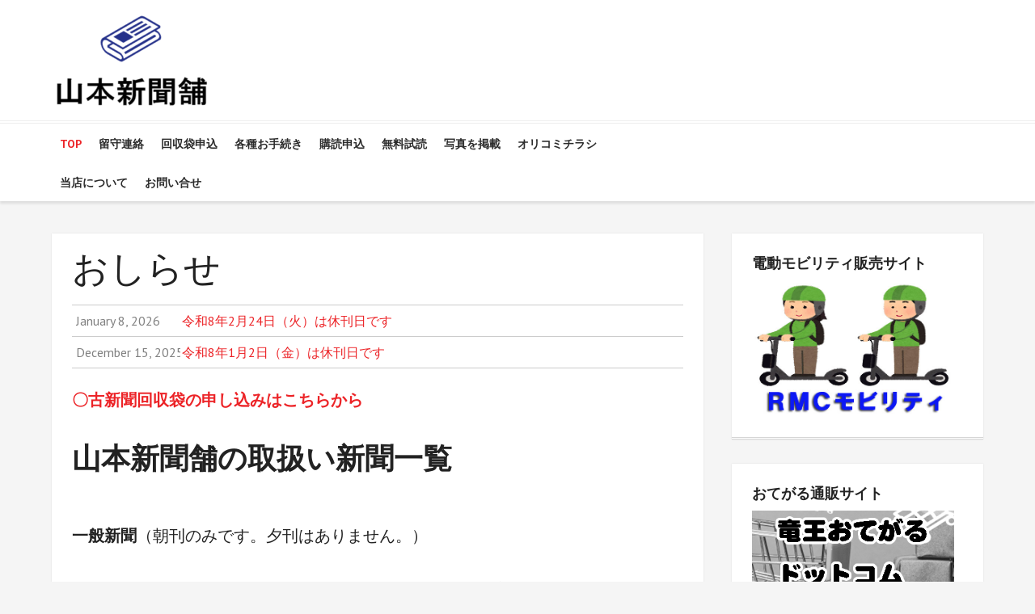

--- FILE ---
content_type: text/html; charset=UTF-8
request_url: https://www.ryuoh.news.shiga.jp/
body_size: 67456
content:
<!DOCTYPE html>
<html lang="ja">
<head>
<meta charset="UTF-8">
<meta name="viewport" content="width=device-width, initial-scale=1">
<link rel="profile" href="http://gmpg.org/xfn/11">
<link rel="pingback" href="https://www.ryuoh.news.shiga.jp/xmlrpc.php">

<meta name='robots' content='index, follow, max-image-preview:large, max-snippet:-1, max-video-preview:-1' />

	<!-- This site is optimized with the Yoast SEO plugin v26.7 - https://yoast.com/wordpress/plugins/seo/ -->
	<title>有限会社竜王メディアセンター　山本新聞舗　竜王新聞販売所（滋賀） -</title>
	<meta name="description" content="山本新聞舗　竜王新聞販売所　京都新聞、中日新聞、朝日新聞、毎日新聞、産經新聞、日本経済新聞および系列スポーツ紙、業界紙を取り扱い" />
	<link rel="canonical" href="https://www.ryuoh.news.shiga.jp/" />
	<meta property="og:locale" content="ja_JP" />
	<meta property="og:type" content="website" />
	<meta property="og:title" content="有限会社竜王メディアセンター　山本新聞舗　竜王新聞販売所（滋賀） -" />
	<meta property="og:description" content="山本新聞舗　竜王新聞販売所　京都新聞、中日新聞、朝日新聞、毎日新聞、産經新聞、日本経済新聞および系列スポーツ紙、業界紙を取り扱い" />
	<meta property="og:url" content="https://www.ryuoh.news.shiga.jp/" />
	<meta property="og:site_name" content="有限会社竜王メディアセンター　山本新聞舗　竜王新聞販売所（滋賀）" />
	<meta property="article:modified_time" content="2024-10-02T06:54:12+00:00" />
	<meta property="og:image" content="https://www.ryuoh.news.shiga.jp/wp-content/uploads/2023/04/20230413-1024x764.jpg" />
	<meta name="twitter:card" content="summary_large_image" />
	<script type="application/ld+json" class="yoast-schema-graph">{"@context":"https://schema.org","@graph":[{"@type":"WebPage","@id":"https://www.ryuoh.news.shiga.jp/","url":"https://www.ryuoh.news.shiga.jp/","name":"有限会社竜王メディアセンター　山本新聞舗　竜王新聞販売所（滋賀） -","isPartOf":{"@id":"https://www.ryuoh.news.shiga.jp/#website"},"about":{"@id":"https://www.ryuoh.news.shiga.jp/#organization"},"primaryImageOfPage":{"@id":"https://www.ryuoh.news.shiga.jp/#primaryimage"},"image":{"@id":"https://www.ryuoh.news.shiga.jp/#primaryimage"},"thumbnailUrl":"https://www.ryuoh.news.shiga.jp/wp-content/uploads/2023/04/20230413-1024x764.jpg","datePublished":"2016-05-09T18:48:21+00:00","dateModified":"2024-10-02T06:54:12+00:00","description":"山本新聞舗　竜王新聞販売所　京都新聞、中日新聞、朝日新聞、毎日新聞、産經新聞、日本経済新聞および系列スポーツ紙、業界紙を取り扱い","breadcrumb":{"@id":"https://www.ryuoh.news.shiga.jp/#breadcrumb"},"inLanguage":"ja","potentialAction":[{"@type":"ReadAction","target":["https://www.ryuoh.news.shiga.jp/"]}]},{"@type":"ImageObject","inLanguage":"ja","@id":"https://www.ryuoh.news.shiga.jp/#primaryimage","url":"https://www.ryuoh.news.shiga.jp/wp-content/uploads/2023/04/20230413-1024x764.jpg","contentUrl":"https://www.ryuoh.news.shiga.jp/wp-content/uploads/2023/04/20230413-1024x764.jpg"},{"@type":"BreadcrumbList","@id":"https://www.ryuoh.news.shiga.jp/#breadcrumb","itemListElement":[{"@type":"ListItem","position":1,"name":"ホーム"}]},{"@type":"WebSite","@id":"https://www.ryuoh.news.shiga.jp/#website","url":"https://www.ryuoh.news.shiga.jp/","name":"有限会社竜王メディアセンター　山本新聞舗　竜王新聞販売所（滋賀）","description":"滋賀県竜王町で新聞のことなら山本新聞舗","publisher":{"@id":"https://www.ryuoh.news.shiga.jp/#organization"},"potentialAction":[{"@type":"SearchAction","target":{"@type":"EntryPoint","urlTemplate":"https://www.ryuoh.news.shiga.jp/?s={search_term_string}"},"query-input":{"@type":"PropertyValueSpecification","valueRequired":true,"valueName":"search_term_string"}}],"inLanguage":"ja"},{"@type":"Organization","@id":"https://www.ryuoh.news.shiga.jp/#organization","name":"山本新聞舗　竜王新聞販売所","url":"https://www.ryuoh.news.shiga.jp/","logo":{"@type":"ImageObject","inLanguage":"ja","@id":"https://www.ryuoh.news.shiga.jp/#/schema/logo/image/","url":"https://www.ryuoh.news.shiga.jp/wp-content/uploads/2019/04/cropped-logo01-1.png","contentUrl":"https://www.ryuoh.news.shiga.jp/wp-content/uploads/2019/04/cropped-logo01-1.png","width":200,"height":124,"caption":"山本新聞舗　竜王新聞販売所"},"image":{"@id":"https://www.ryuoh.news.shiga.jp/#/schema/logo/image/"}}]}</script>
	<!-- / Yoast SEO plugin. -->


<link rel='dns-prefetch' href='//fonts.googleapis.com' />
<link rel="alternate" type="application/rss+xml" title="有限会社竜王メディアセンター　山本新聞舗　竜王新聞販売所（滋賀） &raquo; フィード" href="https://www.ryuoh.news.shiga.jp/feed/" />
<link rel="alternate" type="application/rss+xml" title="有限会社竜王メディアセンター　山本新聞舗　竜王新聞販売所（滋賀） &raquo; コメントフィード" href="https://www.ryuoh.news.shiga.jp/comments/feed/" />
<link rel="alternate" title="oEmbed (JSON)" type="application/json+oembed" href="https://www.ryuoh.news.shiga.jp/wp-json/oembed/1.0/embed?url=https%3A%2F%2Fwww.ryuoh.news.shiga.jp%2F" />
<link rel="alternate" title="oEmbed (XML)" type="text/xml+oembed" href="https://www.ryuoh.news.shiga.jp/wp-json/oembed/1.0/embed?url=https%3A%2F%2Fwww.ryuoh.news.shiga.jp%2F&#038;format=xml" />
<style id='wp-img-auto-sizes-contain-inline-css' type='text/css'>
img:is([sizes=auto i],[sizes^="auto," i]){contain-intrinsic-size:3000px 1500px}
/*# sourceURL=wp-img-auto-sizes-contain-inline-css */
</style>
<link rel='stylesheet' id='steed-header-1-css' href='https://www.ryuoh.news.shiga.jp/wp-content/themes/steed/assets/css/header-1.css?ver=1.0' type='text/css' media='all' />
<link rel='stylesheet' id='steed-footer-1-css' href='https://www.ryuoh.news.shiga.jp/wp-content/themes/steed/assets/css/footer-1.css?ver=1.0' type='text/css' media='all' />
<style id='wp-emoji-styles-inline-css' type='text/css'>

	img.wp-smiley, img.emoji {
		display: inline !important;
		border: none !important;
		box-shadow: none !important;
		height: 1em !important;
		width: 1em !important;
		margin: 0 0.07em !important;
		vertical-align: -0.1em !important;
		background: none !important;
		padding: 0 !important;
	}
/*# sourceURL=wp-emoji-styles-inline-css */
</style>
<style id='wp-block-library-inline-css' type='text/css'>
:root{--wp-block-synced-color:#7a00df;--wp-block-synced-color--rgb:122,0,223;--wp-bound-block-color:var(--wp-block-synced-color);--wp-editor-canvas-background:#ddd;--wp-admin-theme-color:#007cba;--wp-admin-theme-color--rgb:0,124,186;--wp-admin-theme-color-darker-10:#006ba1;--wp-admin-theme-color-darker-10--rgb:0,107,160.5;--wp-admin-theme-color-darker-20:#005a87;--wp-admin-theme-color-darker-20--rgb:0,90,135;--wp-admin-border-width-focus:2px}@media (min-resolution:192dpi){:root{--wp-admin-border-width-focus:1.5px}}.wp-element-button{cursor:pointer}:root .has-very-light-gray-background-color{background-color:#eee}:root .has-very-dark-gray-background-color{background-color:#313131}:root .has-very-light-gray-color{color:#eee}:root .has-very-dark-gray-color{color:#313131}:root .has-vivid-green-cyan-to-vivid-cyan-blue-gradient-background{background:linear-gradient(135deg,#00d084,#0693e3)}:root .has-purple-crush-gradient-background{background:linear-gradient(135deg,#34e2e4,#4721fb 50%,#ab1dfe)}:root .has-hazy-dawn-gradient-background{background:linear-gradient(135deg,#faaca8,#dad0ec)}:root .has-subdued-olive-gradient-background{background:linear-gradient(135deg,#fafae1,#67a671)}:root .has-atomic-cream-gradient-background{background:linear-gradient(135deg,#fdd79a,#004a59)}:root .has-nightshade-gradient-background{background:linear-gradient(135deg,#330968,#31cdcf)}:root .has-midnight-gradient-background{background:linear-gradient(135deg,#020381,#2874fc)}:root{--wp--preset--font-size--normal:16px;--wp--preset--font-size--huge:42px}.has-regular-font-size{font-size:1em}.has-larger-font-size{font-size:2.625em}.has-normal-font-size{font-size:var(--wp--preset--font-size--normal)}.has-huge-font-size{font-size:var(--wp--preset--font-size--huge)}.has-text-align-center{text-align:center}.has-text-align-left{text-align:left}.has-text-align-right{text-align:right}.has-fit-text{white-space:nowrap!important}#end-resizable-editor-section{display:none}.aligncenter{clear:both}.items-justified-left{justify-content:flex-start}.items-justified-center{justify-content:center}.items-justified-right{justify-content:flex-end}.items-justified-space-between{justify-content:space-between}.screen-reader-text{border:0;clip-path:inset(50%);height:1px;margin:-1px;overflow:hidden;padding:0;position:absolute;width:1px;word-wrap:normal!important}.screen-reader-text:focus{background-color:#ddd;clip-path:none;color:#444;display:block;font-size:1em;height:auto;left:5px;line-height:normal;padding:15px 23px 14px;text-decoration:none;top:5px;width:auto;z-index:100000}html :where(.has-border-color){border-style:solid}html :where([style*=border-top-color]){border-top-style:solid}html :where([style*=border-right-color]){border-right-style:solid}html :where([style*=border-bottom-color]){border-bottom-style:solid}html :where([style*=border-left-color]){border-left-style:solid}html :where([style*=border-width]){border-style:solid}html :where([style*=border-top-width]){border-top-style:solid}html :where([style*=border-right-width]){border-right-style:solid}html :where([style*=border-bottom-width]){border-bottom-style:solid}html :where([style*=border-left-width]){border-left-style:solid}html :where(img[class*=wp-image-]){height:auto;max-width:100%}:where(figure){margin:0 0 1em}html :where(.is-position-sticky){--wp-admin--admin-bar--position-offset:var(--wp-admin--admin-bar--height,0px)}@media screen and (max-width:600px){html :where(.is-position-sticky){--wp-admin--admin-bar--position-offset:0px}}

/*# sourceURL=wp-block-library-inline-css */
</style><style id='wp-block-image-inline-css' type='text/css'>
.wp-block-image>a,.wp-block-image>figure>a{display:inline-block}.wp-block-image img{box-sizing:border-box;height:auto;max-width:100%;vertical-align:bottom}@media not (prefers-reduced-motion){.wp-block-image img.hide{visibility:hidden}.wp-block-image img.show{animation:show-content-image .4s}}.wp-block-image[style*=border-radius] img,.wp-block-image[style*=border-radius]>a{border-radius:inherit}.wp-block-image.has-custom-border img{box-sizing:border-box}.wp-block-image.aligncenter{text-align:center}.wp-block-image.alignfull>a,.wp-block-image.alignwide>a{width:100%}.wp-block-image.alignfull img,.wp-block-image.alignwide img{height:auto;width:100%}.wp-block-image .aligncenter,.wp-block-image .alignleft,.wp-block-image .alignright,.wp-block-image.aligncenter,.wp-block-image.alignleft,.wp-block-image.alignright{display:table}.wp-block-image .aligncenter>figcaption,.wp-block-image .alignleft>figcaption,.wp-block-image .alignright>figcaption,.wp-block-image.aligncenter>figcaption,.wp-block-image.alignleft>figcaption,.wp-block-image.alignright>figcaption{caption-side:bottom;display:table-caption}.wp-block-image .alignleft{float:left;margin:.5em 1em .5em 0}.wp-block-image .alignright{float:right;margin:.5em 0 .5em 1em}.wp-block-image .aligncenter{margin-left:auto;margin-right:auto}.wp-block-image :where(figcaption){margin-bottom:1em;margin-top:.5em}.wp-block-image.is-style-circle-mask img{border-radius:9999px}@supports ((-webkit-mask-image:none) or (mask-image:none)) or (-webkit-mask-image:none){.wp-block-image.is-style-circle-mask img{border-radius:0;-webkit-mask-image:url('data:image/svg+xml;utf8,<svg viewBox="0 0 100 100" xmlns="http://www.w3.org/2000/svg"><circle cx="50" cy="50" r="50"/></svg>');mask-image:url('data:image/svg+xml;utf8,<svg viewBox="0 0 100 100" xmlns="http://www.w3.org/2000/svg"><circle cx="50" cy="50" r="50"/></svg>');mask-mode:alpha;-webkit-mask-position:center;mask-position:center;-webkit-mask-repeat:no-repeat;mask-repeat:no-repeat;-webkit-mask-size:contain;mask-size:contain}}:root :where(.wp-block-image.is-style-rounded img,.wp-block-image .is-style-rounded img){border-radius:9999px}.wp-block-image figure{margin:0}.wp-lightbox-container{display:flex;flex-direction:column;position:relative}.wp-lightbox-container img{cursor:zoom-in}.wp-lightbox-container img:hover+button{opacity:1}.wp-lightbox-container button{align-items:center;backdrop-filter:blur(16px) saturate(180%);background-color:#5a5a5a40;border:none;border-radius:4px;cursor:zoom-in;display:flex;height:20px;justify-content:center;opacity:0;padding:0;position:absolute;right:16px;text-align:center;top:16px;width:20px;z-index:100}@media not (prefers-reduced-motion){.wp-lightbox-container button{transition:opacity .2s ease}}.wp-lightbox-container button:focus-visible{outline:3px auto #5a5a5a40;outline:3px auto -webkit-focus-ring-color;outline-offset:3px}.wp-lightbox-container button:hover{cursor:pointer;opacity:1}.wp-lightbox-container button:focus{opacity:1}.wp-lightbox-container button:focus,.wp-lightbox-container button:hover,.wp-lightbox-container button:not(:hover):not(:active):not(.has-background){background-color:#5a5a5a40;border:none}.wp-lightbox-overlay{box-sizing:border-box;cursor:zoom-out;height:100vh;left:0;overflow:hidden;position:fixed;top:0;visibility:hidden;width:100%;z-index:100000}.wp-lightbox-overlay .close-button{align-items:center;cursor:pointer;display:flex;justify-content:center;min-height:40px;min-width:40px;padding:0;position:absolute;right:calc(env(safe-area-inset-right) + 16px);top:calc(env(safe-area-inset-top) + 16px);z-index:5000000}.wp-lightbox-overlay .close-button:focus,.wp-lightbox-overlay .close-button:hover,.wp-lightbox-overlay .close-button:not(:hover):not(:active):not(.has-background){background:none;border:none}.wp-lightbox-overlay .lightbox-image-container{height:var(--wp--lightbox-container-height);left:50%;overflow:hidden;position:absolute;top:50%;transform:translate(-50%,-50%);transform-origin:top left;width:var(--wp--lightbox-container-width);z-index:9999999999}.wp-lightbox-overlay .wp-block-image{align-items:center;box-sizing:border-box;display:flex;height:100%;justify-content:center;margin:0;position:relative;transform-origin:0 0;width:100%;z-index:3000000}.wp-lightbox-overlay .wp-block-image img{height:var(--wp--lightbox-image-height);min-height:var(--wp--lightbox-image-height);min-width:var(--wp--lightbox-image-width);width:var(--wp--lightbox-image-width)}.wp-lightbox-overlay .wp-block-image figcaption{display:none}.wp-lightbox-overlay button{background:none;border:none}.wp-lightbox-overlay .scrim{background-color:#fff;height:100%;opacity:.9;position:absolute;width:100%;z-index:2000000}.wp-lightbox-overlay.active{visibility:visible}@media not (prefers-reduced-motion){.wp-lightbox-overlay.active{animation:turn-on-visibility .25s both}.wp-lightbox-overlay.active img{animation:turn-on-visibility .35s both}.wp-lightbox-overlay.show-closing-animation:not(.active){animation:turn-off-visibility .35s both}.wp-lightbox-overlay.show-closing-animation:not(.active) img{animation:turn-off-visibility .25s both}.wp-lightbox-overlay.zoom.active{animation:none;opacity:1;visibility:visible}.wp-lightbox-overlay.zoom.active .lightbox-image-container{animation:lightbox-zoom-in .4s}.wp-lightbox-overlay.zoom.active .lightbox-image-container img{animation:none}.wp-lightbox-overlay.zoom.active .scrim{animation:turn-on-visibility .4s forwards}.wp-lightbox-overlay.zoom.show-closing-animation:not(.active){animation:none}.wp-lightbox-overlay.zoom.show-closing-animation:not(.active) .lightbox-image-container{animation:lightbox-zoom-out .4s}.wp-lightbox-overlay.zoom.show-closing-animation:not(.active) .lightbox-image-container img{animation:none}.wp-lightbox-overlay.zoom.show-closing-animation:not(.active) .scrim{animation:turn-off-visibility .4s forwards}}@keyframes show-content-image{0%{visibility:hidden}99%{visibility:hidden}to{visibility:visible}}@keyframes turn-on-visibility{0%{opacity:0}to{opacity:1}}@keyframes turn-off-visibility{0%{opacity:1;visibility:visible}99%{opacity:0;visibility:visible}to{opacity:0;visibility:hidden}}@keyframes lightbox-zoom-in{0%{transform:translate(calc((-100vw + var(--wp--lightbox-scrollbar-width))/2 + var(--wp--lightbox-initial-left-position)),calc(-50vh + var(--wp--lightbox-initial-top-position))) scale(var(--wp--lightbox-scale))}to{transform:translate(-50%,-50%) scale(1)}}@keyframes lightbox-zoom-out{0%{transform:translate(-50%,-50%) scale(1);visibility:visible}99%{visibility:visible}to{transform:translate(calc((-100vw + var(--wp--lightbox-scrollbar-width))/2 + var(--wp--lightbox-initial-left-position)),calc(-50vh + var(--wp--lightbox-initial-top-position))) scale(var(--wp--lightbox-scale));visibility:hidden}}
/*# sourceURL=https://www.ryuoh.news.shiga.jp/wp-includes/blocks/image/style.min.css */
</style>
<style id='wp-block-list-inline-css' type='text/css'>
ol,ul{box-sizing:border-box}:root :where(.wp-block-list.has-background){padding:1.25em 2.375em}
/*# sourceURL=https://www.ryuoh.news.shiga.jp/wp-includes/blocks/list/style.min.css */
</style>
<style id='wp-block-columns-inline-css' type='text/css'>
.wp-block-columns{box-sizing:border-box;display:flex;flex-wrap:wrap!important}@media (min-width:782px){.wp-block-columns{flex-wrap:nowrap!important}}.wp-block-columns{align-items:normal!important}.wp-block-columns.are-vertically-aligned-top{align-items:flex-start}.wp-block-columns.are-vertically-aligned-center{align-items:center}.wp-block-columns.are-vertically-aligned-bottom{align-items:flex-end}@media (max-width:781px){.wp-block-columns:not(.is-not-stacked-on-mobile)>.wp-block-column{flex-basis:100%!important}}@media (min-width:782px){.wp-block-columns:not(.is-not-stacked-on-mobile)>.wp-block-column{flex-basis:0;flex-grow:1}.wp-block-columns:not(.is-not-stacked-on-mobile)>.wp-block-column[style*=flex-basis]{flex-grow:0}}.wp-block-columns.is-not-stacked-on-mobile{flex-wrap:nowrap!important}.wp-block-columns.is-not-stacked-on-mobile>.wp-block-column{flex-basis:0;flex-grow:1}.wp-block-columns.is-not-stacked-on-mobile>.wp-block-column[style*=flex-basis]{flex-grow:0}:where(.wp-block-columns){margin-bottom:1.75em}:where(.wp-block-columns.has-background){padding:1.25em 2.375em}.wp-block-column{flex-grow:1;min-width:0;overflow-wrap:break-word;word-break:break-word}.wp-block-column.is-vertically-aligned-top{align-self:flex-start}.wp-block-column.is-vertically-aligned-center{align-self:center}.wp-block-column.is-vertically-aligned-bottom{align-self:flex-end}.wp-block-column.is-vertically-aligned-stretch{align-self:stretch}.wp-block-column.is-vertically-aligned-bottom,.wp-block-column.is-vertically-aligned-center,.wp-block-column.is-vertically-aligned-top{width:100%}
/*# sourceURL=https://www.ryuoh.news.shiga.jp/wp-includes/blocks/columns/style.min.css */
</style>
<style id='wp-block-paragraph-inline-css' type='text/css'>
.is-small-text{font-size:.875em}.is-regular-text{font-size:1em}.is-large-text{font-size:2.25em}.is-larger-text{font-size:3em}.has-drop-cap:not(:focus):first-letter{float:left;font-size:8.4em;font-style:normal;font-weight:100;line-height:.68;margin:.05em .1em 0 0;text-transform:uppercase}body.rtl .has-drop-cap:not(:focus):first-letter{float:none;margin-left:.1em}p.has-drop-cap.has-background{overflow:hidden}:root :where(p.has-background){padding:1.25em 2.375em}:where(p.has-text-color:not(.has-link-color)) a{color:inherit}p.has-text-align-left[style*="writing-mode:vertical-lr"],p.has-text-align-right[style*="writing-mode:vertical-rl"]{rotate:180deg}
/*# sourceURL=https://www.ryuoh.news.shiga.jp/wp-includes/blocks/paragraph/style.min.css */
</style>
<style id='global-styles-inline-css' type='text/css'>
:root{--wp--preset--aspect-ratio--square: 1;--wp--preset--aspect-ratio--4-3: 4/3;--wp--preset--aspect-ratio--3-4: 3/4;--wp--preset--aspect-ratio--3-2: 3/2;--wp--preset--aspect-ratio--2-3: 2/3;--wp--preset--aspect-ratio--16-9: 16/9;--wp--preset--aspect-ratio--9-16: 9/16;--wp--preset--color--black: #000000;--wp--preset--color--cyan-bluish-gray: #abb8c3;--wp--preset--color--white: #ffffff;--wp--preset--color--pale-pink: #f78da7;--wp--preset--color--vivid-red: #cf2e2e;--wp--preset--color--luminous-vivid-orange: #ff6900;--wp--preset--color--luminous-vivid-amber: #fcb900;--wp--preset--color--light-green-cyan: #7bdcb5;--wp--preset--color--vivid-green-cyan: #00d084;--wp--preset--color--pale-cyan-blue: #8ed1fc;--wp--preset--color--vivid-cyan-blue: #0693e3;--wp--preset--color--vivid-purple: #9b51e0;--wp--preset--gradient--vivid-cyan-blue-to-vivid-purple: linear-gradient(135deg,rgb(6,147,227) 0%,rgb(155,81,224) 100%);--wp--preset--gradient--light-green-cyan-to-vivid-green-cyan: linear-gradient(135deg,rgb(122,220,180) 0%,rgb(0,208,130) 100%);--wp--preset--gradient--luminous-vivid-amber-to-luminous-vivid-orange: linear-gradient(135deg,rgb(252,185,0) 0%,rgb(255,105,0) 100%);--wp--preset--gradient--luminous-vivid-orange-to-vivid-red: linear-gradient(135deg,rgb(255,105,0) 0%,rgb(207,46,46) 100%);--wp--preset--gradient--very-light-gray-to-cyan-bluish-gray: linear-gradient(135deg,rgb(238,238,238) 0%,rgb(169,184,195) 100%);--wp--preset--gradient--cool-to-warm-spectrum: linear-gradient(135deg,rgb(74,234,220) 0%,rgb(151,120,209) 20%,rgb(207,42,186) 40%,rgb(238,44,130) 60%,rgb(251,105,98) 80%,rgb(254,248,76) 100%);--wp--preset--gradient--blush-light-purple: linear-gradient(135deg,rgb(255,206,236) 0%,rgb(152,150,240) 100%);--wp--preset--gradient--blush-bordeaux: linear-gradient(135deg,rgb(254,205,165) 0%,rgb(254,45,45) 50%,rgb(107,0,62) 100%);--wp--preset--gradient--luminous-dusk: linear-gradient(135deg,rgb(255,203,112) 0%,rgb(199,81,192) 50%,rgb(65,88,208) 100%);--wp--preset--gradient--pale-ocean: linear-gradient(135deg,rgb(255,245,203) 0%,rgb(182,227,212) 50%,rgb(51,167,181) 100%);--wp--preset--gradient--electric-grass: linear-gradient(135deg,rgb(202,248,128) 0%,rgb(113,206,126) 100%);--wp--preset--gradient--midnight: linear-gradient(135deg,rgb(2,3,129) 0%,rgb(40,116,252) 100%);--wp--preset--font-size--small: 13px;--wp--preset--font-size--medium: 20px;--wp--preset--font-size--large: 36px;--wp--preset--font-size--x-large: 42px;--wp--preset--spacing--20: 0.44rem;--wp--preset--spacing--30: 0.67rem;--wp--preset--spacing--40: 1rem;--wp--preset--spacing--50: 1.5rem;--wp--preset--spacing--60: 2.25rem;--wp--preset--spacing--70: 3.38rem;--wp--preset--spacing--80: 5.06rem;--wp--preset--shadow--natural: 6px 6px 9px rgba(0, 0, 0, 0.2);--wp--preset--shadow--deep: 12px 12px 50px rgba(0, 0, 0, 0.4);--wp--preset--shadow--sharp: 6px 6px 0px rgba(0, 0, 0, 0.2);--wp--preset--shadow--outlined: 6px 6px 0px -3px rgb(255, 255, 255), 6px 6px rgb(0, 0, 0);--wp--preset--shadow--crisp: 6px 6px 0px rgb(0, 0, 0);}:where(.is-layout-flex){gap: 0.5em;}:where(.is-layout-grid){gap: 0.5em;}body .is-layout-flex{display: flex;}.is-layout-flex{flex-wrap: wrap;align-items: center;}.is-layout-flex > :is(*, div){margin: 0;}body .is-layout-grid{display: grid;}.is-layout-grid > :is(*, div){margin: 0;}:where(.wp-block-columns.is-layout-flex){gap: 2em;}:where(.wp-block-columns.is-layout-grid){gap: 2em;}:where(.wp-block-post-template.is-layout-flex){gap: 1.25em;}:where(.wp-block-post-template.is-layout-grid){gap: 1.25em;}.has-black-color{color: var(--wp--preset--color--black) !important;}.has-cyan-bluish-gray-color{color: var(--wp--preset--color--cyan-bluish-gray) !important;}.has-white-color{color: var(--wp--preset--color--white) !important;}.has-pale-pink-color{color: var(--wp--preset--color--pale-pink) !important;}.has-vivid-red-color{color: var(--wp--preset--color--vivid-red) !important;}.has-luminous-vivid-orange-color{color: var(--wp--preset--color--luminous-vivid-orange) !important;}.has-luminous-vivid-amber-color{color: var(--wp--preset--color--luminous-vivid-amber) !important;}.has-light-green-cyan-color{color: var(--wp--preset--color--light-green-cyan) !important;}.has-vivid-green-cyan-color{color: var(--wp--preset--color--vivid-green-cyan) !important;}.has-pale-cyan-blue-color{color: var(--wp--preset--color--pale-cyan-blue) !important;}.has-vivid-cyan-blue-color{color: var(--wp--preset--color--vivid-cyan-blue) !important;}.has-vivid-purple-color{color: var(--wp--preset--color--vivid-purple) !important;}.has-black-background-color{background-color: var(--wp--preset--color--black) !important;}.has-cyan-bluish-gray-background-color{background-color: var(--wp--preset--color--cyan-bluish-gray) !important;}.has-white-background-color{background-color: var(--wp--preset--color--white) !important;}.has-pale-pink-background-color{background-color: var(--wp--preset--color--pale-pink) !important;}.has-vivid-red-background-color{background-color: var(--wp--preset--color--vivid-red) !important;}.has-luminous-vivid-orange-background-color{background-color: var(--wp--preset--color--luminous-vivid-orange) !important;}.has-luminous-vivid-amber-background-color{background-color: var(--wp--preset--color--luminous-vivid-amber) !important;}.has-light-green-cyan-background-color{background-color: var(--wp--preset--color--light-green-cyan) !important;}.has-vivid-green-cyan-background-color{background-color: var(--wp--preset--color--vivid-green-cyan) !important;}.has-pale-cyan-blue-background-color{background-color: var(--wp--preset--color--pale-cyan-blue) !important;}.has-vivid-cyan-blue-background-color{background-color: var(--wp--preset--color--vivid-cyan-blue) !important;}.has-vivid-purple-background-color{background-color: var(--wp--preset--color--vivid-purple) !important;}.has-black-border-color{border-color: var(--wp--preset--color--black) !important;}.has-cyan-bluish-gray-border-color{border-color: var(--wp--preset--color--cyan-bluish-gray) !important;}.has-white-border-color{border-color: var(--wp--preset--color--white) !important;}.has-pale-pink-border-color{border-color: var(--wp--preset--color--pale-pink) !important;}.has-vivid-red-border-color{border-color: var(--wp--preset--color--vivid-red) !important;}.has-luminous-vivid-orange-border-color{border-color: var(--wp--preset--color--luminous-vivid-orange) !important;}.has-luminous-vivid-amber-border-color{border-color: var(--wp--preset--color--luminous-vivid-amber) !important;}.has-light-green-cyan-border-color{border-color: var(--wp--preset--color--light-green-cyan) !important;}.has-vivid-green-cyan-border-color{border-color: var(--wp--preset--color--vivid-green-cyan) !important;}.has-pale-cyan-blue-border-color{border-color: var(--wp--preset--color--pale-cyan-blue) !important;}.has-vivid-cyan-blue-border-color{border-color: var(--wp--preset--color--vivid-cyan-blue) !important;}.has-vivid-purple-border-color{border-color: var(--wp--preset--color--vivid-purple) !important;}.has-vivid-cyan-blue-to-vivid-purple-gradient-background{background: var(--wp--preset--gradient--vivid-cyan-blue-to-vivid-purple) !important;}.has-light-green-cyan-to-vivid-green-cyan-gradient-background{background: var(--wp--preset--gradient--light-green-cyan-to-vivid-green-cyan) !important;}.has-luminous-vivid-amber-to-luminous-vivid-orange-gradient-background{background: var(--wp--preset--gradient--luminous-vivid-amber-to-luminous-vivid-orange) !important;}.has-luminous-vivid-orange-to-vivid-red-gradient-background{background: var(--wp--preset--gradient--luminous-vivid-orange-to-vivid-red) !important;}.has-very-light-gray-to-cyan-bluish-gray-gradient-background{background: var(--wp--preset--gradient--very-light-gray-to-cyan-bluish-gray) !important;}.has-cool-to-warm-spectrum-gradient-background{background: var(--wp--preset--gradient--cool-to-warm-spectrum) !important;}.has-blush-light-purple-gradient-background{background: var(--wp--preset--gradient--blush-light-purple) !important;}.has-blush-bordeaux-gradient-background{background: var(--wp--preset--gradient--blush-bordeaux) !important;}.has-luminous-dusk-gradient-background{background: var(--wp--preset--gradient--luminous-dusk) !important;}.has-pale-ocean-gradient-background{background: var(--wp--preset--gradient--pale-ocean) !important;}.has-electric-grass-gradient-background{background: var(--wp--preset--gradient--electric-grass) !important;}.has-midnight-gradient-background{background: var(--wp--preset--gradient--midnight) !important;}.has-small-font-size{font-size: var(--wp--preset--font-size--small) !important;}.has-medium-font-size{font-size: var(--wp--preset--font-size--medium) !important;}.has-large-font-size{font-size: var(--wp--preset--font-size--large) !important;}.has-x-large-font-size{font-size: var(--wp--preset--font-size--x-large) !important;}
:where(.wp-block-columns.is-layout-flex){gap: 2em;}:where(.wp-block-columns.is-layout-grid){gap: 2em;}
/*# sourceURL=global-styles-inline-css */
</style>
<style id='core-block-supports-inline-css' type='text/css'>
.wp-container-core-columns-is-layout-9d6595d7{flex-wrap:nowrap;}
/*# sourceURL=core-block-supports-inline-css */
</style>

<style id='classic-theme-styles-inline-css' type='text/css'>
/*! This file is auto-generated */
.wp-block-button__link{color:#fff;background-color:#32373c;border-radius:9999px;box-shadow:none;text-decoration:none;padding:calc(.667em + 2px) calc(1.333em + 2px);font-size:1.125em}.wp-block-file__button{background:#32373c;color:#fff;text-decoration:none}
/*# sourceURL=/wp-includes/css/classic-themes.min.css */
</style>
<link rel='stylesheet' id='whats-new-style-css' href='https://www.ryuoh.news.shiga.jp/wp-content/plugins/whats-new-genarator/whats-new.css?ver=2.0.2' type='text/css' media='all' />
<link rel='stylesheet' id='magnific-popup-css' href='https://www.ryuoh.news.shiga.jp/wp-content/themes/steed/assets/magnific-popup/magnific-popup.css?ver=1.0.1' type='text/css' media='all' />
<link rel='stylesheet' id='font-awesome-css' href='https://www.ryuoh.news.shiga.jp/wp-content/themes/steed/assets/font-awesome/css/font-awesome.min.css?ver=4.7.0' type='text/css' media='all' />
<link rel='stylesheet' id='steed-fonts-css' href='https://fonts.googleapis.com/css?family=Arvo:400,400i,700,700i|PT+Sans:400,400i,700,700i|PT+Sans:400,400i,700,700i' type='text/css' media='all' />
<link rel='stylesheet' id='steed-common-css' href='https://www.ryuoh.news.shiga.jp/wp-content/themes/steed/assets/css/common.css?ver=1.0' type='text/css' media='all' />
<link rel='stylesheet' id='steed-elements-css' href='https://www.ryuoh.news.shiga.jp/wp-content/themes/steed/assets/css/elements.css?ver=1.0' type='text/css' media='all' />
<link rel='stylesheet' id='steed-pc-css' href='https://www.ryuoh.news.shiga.jp/wp-content/themes/steed/assets/css/pc.css?ver=1.0' type='text/css' media='all' />
<link rel='stylesheet' id='steed-style-css' href='https://www.ryuoh.news.shiga.jp/wp-content/themes/steed/style.css?ver=6.9' type='text/css' media='all' />
<style id='steed-style-inline-css' type='text/css'>
body{ font-family:'PT Sans', sans-serif; }.main-navigation, .main-navigation a{ font-family:'PT Sans', sans-serif; }h1, h2, h3, h4, h5, h6{ font-family:'Arvo', sans-serif; }a{ color:#ec2327; }a:hover{ color:#0977b9; }.widget_search input[type="submit"]{ background-color:#ec2327;}.widget_search input[type="search"]{ border-color:#ec2327; }.widget_meta ul li:hover,
.widget_pages ul li:hover,
.widget_nav_menu ul li:hover,
.widget_recent_entries ul li:hover,
.widget_archive ul li:hover,
.widget_categories ul li:hover,
.widget_recent_comments ul li:hover{ color: #0977b9; }.element_button{ background-color:#ec2327; border-color:#ec2327; }.element_button:hover{ background-color:#d60039; border-color:#d60039; }.element_button.border_style{ color:#ec2327;  }.element_button.border_style:hover{ background-color:#ec2327; }body button, body input[type="button"], body input[type="reset"], body input[type="submit"]{ background-color:#ec2327; border-color:#ec2327; color:#ffffff; }button:hover, input[type="button"]:hover, input[type="reset"]:hover, input[type="submit"]:hover{ background-color:#ed5053; border-color:#ed5053; color:#ffffff; }html .pc_bg{ background-color:#ec2327; }html .pc_bg_hover:hover{ background-color:#ec2327; }html .pc_border{ border-color:#ec2327; }html .pc_border_hover:hover{ border-color:#ec2327; }html .pc_text{ color:#ec2327; }html .pc_text_hover:hover{ color:#ec2327; }html .pdc_bg{ background-color:#d60039; }html .pdc_bg_hover:hover{ background-color:#d60039; }html .pdc_border{ border-color:#d60039; }html .pdc_border_hover:hover{ border-color:#d60039; }html .pdc_text{ color:#d60039; }html .pdc_text_hover:hover{ color:#d60039; }html .plc_bg{ background-color:#ed5053; }html .plc_bg_hover:hover{ background-color:#ed5053; }html .plc_border{ border-color:#ed5053; }html .plc_border_hover:hover{ border-color:#ed5053; }html .plc_text{ color:#ed5053; }html .plc_text_hover:hover{ color:#ed5053; }html .ac_bg{ background-color:#0977b9; }html .ac_bg_hover:hover{ background-color:#0977b9; }html .ac_border{ border-color:#0977b9; }html .ac_border_hover:hover{ border-color:#0977b9; }html .ac_text{ color:#0977b9; }html .ac_text_hover:hover{ color:#0977b9; }html .lc_bg{ background-color:#ffffff; }html .lc_bg_hover:hover{ background-color:#ffffff; }html .lc_border{ border-color:#ffffff; }html .lc_border_hover:hover{ border-color:#ffffff; }html .lc_text{ color:#ffffff; }html .lc_text_hover:hover{ color:#ffffff; }html .dlc_bg{ background-color:#bdbdbd; }html .dlc_bg_hover:hover{ background-color:#bdbdbd; }html .dlc_border{ border-color:#bdbdbd; }html .dlc_border_hover:hover{ border-color:#bdbdbd; }html .dlc_text{ color:#bdbdbd; }html .dlc_text_hover:hover{ color:#bdbdbd; }html .dc_bg{ background-color:#212121; }html .dc_bg_hover:hover{ background-color:#212121; }html .dc_border{ border-color:#212121; }html .dc_border_hover:hover{ border-color:#212121; }html .dc_text{ color:#212121; }html .dc_text_hover:hover{ color:#212121; }html .ddc_bg{ background-color:#757575; }html .ddc_bg_hover:hover{ background-color:#757575; }html .ddc_border{ border-color:#757575; }html .ddc_border_hover:hover{ border-color:#757575; }html .ddc_text{ color:#757575; }html .ddc_text_hover:hover{ color:#757575; }html .color-dark h1,html .color-dark h2,html .color-dark h3,html .color-dark h4,html .color-dark h5,html .color-dark h6{color:#212121;}html .color-dark{ color:#212121; }html .color-dark{ border-color:#bdbdbd; }html .color-light h1, html .color-light h2, html .color-light h3, html .color-light h4, html .color-light h5, html .color-light h6{color:#ffffff;}html .color-light{ color:#ffffff; }html .color-light{ border-color:#757575; }.pc-btn-fill-primary{ background-color:#ec2327; border-color:#ec2327; }.pc-btn-fill-primary:hover{ background-color:#ed5053; border-color:#ed5053; }.pc-btn-border-primary{ border-color:#ec2327; color:#ec2327; }.pc-btn-border-primary:hover{ background-color:#ec2327; border-color:#ec2327; }.footer-widgets{background-color:#222631;padding-top:50px;padding-bottom:0px;}@media (max-width: 992px) {.footer-widgets{padding-top:30px;padding-bottom:0px;}}@media (max-width: 768px) {.footer-widgets{padding-top:30px;padding-bottom:0px;}}.header_menu ul.menu > li{ color:#2b2b2b; }.site-header.color-dark a.responsive-menu-hand{ color:#212121; }.site-header.color-light a.responsive-menu-hand{ color:#ffffff; }.header_menu ul.menu > li:hover, 
					 .header_menu ul.menu > .current_page_item,
					 .header_menu ul.menu > .current-menu-item,
					 .header_menu ul.menu > .current_page_ancestor{ color:#ec2327; }body .header_menu ul.menu li ul li{ color:#444444;border-color:#e0e0e0; }.header_menu ul.menu li ul li:hover, 
					 .header_menu ul.menu li ul .current_page_item,
					 .header_menu ul.menu li ul .current-menu-item,
					 .header_menu ul.menu li ul .current_page_ancestor{ color:#ec2327; }.header_logo{width:;height:;margin-top:px;margin-bottom:px;}.header_social_icons a{}.header_social_icons a:hover{}#content{}.footer-bar{padding-top:20px;padding-bottom:20px;}#masthead{background-color:#ffffff;}.site-header.color-dark .site-title a{ color:#212121; }.site-header.color-light .site-title a{ color:#ffffff; }#mavigation-holder{background-image:url(https://www.ryuoh.news.shiga.jp/wp-content/uploads/2019/04/muji.jpg);}
/*# sourceURL=steed-style-inline-css */
</style>
<link rel='stylesheet' id='tablepress-default-css' href='https://www.ryuoh.news.shiga.jp/wp-content/plugins/tablepress/css/build/default.css?ver=3.2.6' type='text/css' media='all' />
<script type="text/javascript" src="https://www.ryuoh.news.shiga.jp/wp-includes/js/jquery/jquery.min.js?ver=3.7.1" id="jquery-core-js"></script>
<script type="text/javascript" src="https://www.ryuoh.news.shiga.jp/wp-includes/js/jquery/jquery-migrate.min.js?ver=3.4.1" id="jquery-migrate-js"></script>
<link rel="https://api.w.org/" href="https://www.ryuoh.news.shiga.jp/wp-json/" /><link rel="alternate" title="JSON" type="application/json" href="https://www.ryuoh.news.shiga.jp/wp-json/wp/v2/pages/2" /><link rel="EditURI" type="application/rsd+xml" title="RSD" href="https://www.ryuoh.news.shiga.jp/xmlrpc.php?rsd" />
<meta name="generator" content="WordPress 6.9" />
<link rel='shortlink' href='https://www.ryuoh.news.shiga.jp/' />
	<link rel="preconnect" href="https://fonts.googleapis.com">
	<link rel="preconnect" href="https://fonts.gstatic.com">
	<link rel="icon" href="https://www.ryuoh.news.shiga.jp/wp-content/uploads/2019/05/cropped-新聞の無料アイコン素材-1-32x32.png" sizes="32x32" />
<link rel="icon" href="https://www.ryuoh.news.shiga.jp/wp-content/uploads/2019/05/cropped-新聞の無料アイコン素材-1-192x192.png" sizes="192x192" />
<link rel="apple-touch-icon" href="https://www.ryuoh.news.shiga.jp/wp-content/uploads/2019/05/cropped-新聞の無料アイコン素材-1-180x180.png" />
<meta name="msapplication-TileImage" content="https://www.ryuoh.news.shiga.jp/wp-content/uploads/2019/05/cropped-新聞の無料アイコン素材-1-270x270.png" />
		<style type="text/css" id="wp-custom-css">
			#content form input[type=”text”] {
width: auto!important ;
}

.grecaptcha-badge { visibility: hidden; }
		</style>
			<style id="egf-frontend-styles" type="text/css">
		h1 {font-family: 'Arial', sans-serif;font-style: normal;font-weight: 400;} p {} h2 {} h3 {} h4 {} h5 {} h6 {} 	</style>
	</head>

<body class="home wp-singular page-template-default page page-id-2 wp-custom-logo wp-theme-steed">
<div id="page" class="site">
	<a class="skip-link screen-reader-text" href="#content">Skip to content</a>	        <header id="masthead" class="site-header">
        	<div class="site-header-in">
            	<div class="braning-and-widgets  color-dark">
                	<div class="container-width">
                    	<div class="row">
                        	<div class="site-branding col-sm-4 text_lg_left text_xs_center">
                            	<div class="header_logo"><a href="https://www.ryuoh.news.shiga.jp/" class="custom-logo-link" rel="home" aria-current="page"><img width="200" height="124" src="https://www.ryuoh.news.shiga.jp/wp-content/uploads/2019/04/cropped-logo01-1.png" class="custom-logo" alt="有限会社竜王メディアセンター　山本新聞舗　竜王新聞販売所（滋賀）" /></a></div>                          	</div>
                            <div class="header-widgets col-sm-8 text_sm_right">
                            	                            </div>
                        </div>
                    </div>
                </div>
                <div class="mavigation-holder" id="mavigation-holder">
                	<div class="mavigation-holder-in container-width">
                    	<a href="#header_menu" class="responsive-menu-hand"><i class="fa fa-align-justify"></i></a>
                    	<div class="row">
                        	<nav class="main-navigation col-sm-8" id="site-navigation">
                            	<div class="header_menu"><div class="header_menu_in"><div class="menu-menu-1-container"><ul id="header_menu" class="menu"><li id="menu-item-23" class="menu-item menu-item-type-post_type menu-item-object-page menu-item-home current-menu-item page_item page-item-2 current_page_item menu-item-23"><a href="https://www.ryuoh.news.shiga.jp/" aria-current="page">TOP</a></li>
<li id="menu-item-1696" class="menu-item menu-item-type-post_type menu-item-object-page menu-item-1696"><a href="https://www.ryuoh.news.shiga.jp/rusudome/">留守連絡</a></li>
<li id="menu-item-1719" class="menu-item menu-item-type-post_type menu-item-object-page menu-item-1719"><a href="https://www.ryuoh.news.shiga.jp/kaisyufukuro/">回収袋申込</a></li>
<li id="menu-item-1320" class="menu-item menu-item-type-post_type menu-item-object-page menu-item-1320"><a href="https://www.ryuoh.news.shiga.jp/renraku/">各種お手続き</a></li>
<li id="menu-item-198" class="menu-item menu-item-type-post_type menu-item-object-page menu-item-198"><a href="https://www.ryuoh.news.shiga.jp/koudoku/">購読申込</a></li>
<li id="menu-item-37" class="menu-item menu-item-type-post_type menu-item-object-page menu-item-37"><a href="https://www.ryuoh.news.shiga.jp/otameshi/">無料試読</a></li>
<li id="menu-item-38" class="menu-item menu-item-type-post_type menu-item-object-page menu-item-38"><a href="https://www.ryuoh.news.shiga.jp/pickup/">写真を掲載</a></li>
<li id="menu-item-39" class="menu-item menu-item-type-post_type menu-item-object-page menu-item-39"><a href="https://www.ryuoh.news.shiga.jp/handbill/">オリコミチラシ</a></li>
<li id="menu-item-40" class="menu-item menu-item-type-post_type menu-item-object-page menu-item-40"><a href="https://www.ryuoh.news.shiga.jp/aboutus/">当店について</a></li>
<li id="menu-item-259" class="menu-item menu-item-type-post_type menu-item-object-page menu-item-259"><a href="https://www.ryuoh.news.shiga.jp/contact/">お問い合せ</a></li>
</ul></div></div></div>                            </nav>
                            <div class="social-widgets col-sm-4 text_sm_right float_xs_right">
                            	            <div class="social-icons header_social_icons">
                                                                                                            </div>
                                        </div>
                        </div>
                    </div>
                </div>
            </div>
        </header>
        <div class="responsive-menu"><a href="#" class="responsive-menu-close"><i class="fa fa-close"></i></a></div>
            <div id="content" class="site-content  color- "><div id="content-in" class="site-content-in container-width">
		<div id="primary" class="content-area"><main id="main" class="site-main" role="main">        
						<article id="post-2" class="page-content-area post-2 page type-page status-publish hentry">
                <div class="entry-content">
                	<h1 class="entry-title">おしらせ</h1>                    <div class='whatsnew'>
	
	<hr/>
		<dl>
		<a href="https://www.ryuoh.news.shiga.jp/info/20260209kyukanbi/">
		<dt>
			January 8, 2026		</dt>
		<dd>
						令和8年2月24日（火）は休刊日です		</dd>
		</a>
	</dl>
	<hr/>
		<dl>
		<a href="https://www.ryuoh.news.shiga.jp/info/20260102kyukanbi/">
		<dt>
			December 15, 2025		</dt>
		<dd>
						令和8年1月2日（金）は休刊日です		</dd>
		</a>
	</dl>
	<hr/>
	</div>




<p></p>



<p class="has-medium-font-size"><a href="https://www.ryuoh.news.shiga.jp/kaisyufukuro/"><strong>〇古新聞回収袋の申し込みはこちらから</strong></a></p>



<p class="has-large-font-size"><strong>山本新聞舗の取扱い新聞一覧</strong></p>



<p class="has-medium-font-size"><strong>一般新聞</strong>（朝刊のみです。夕刊はありません。）</p>



<table id="tablepress-1" class="tablepress tablepress-id-1">
<thead>
<tr class="row-1">
	<th class="column-1">銘柄</th><th class="column-2">購読料（月額）</th>
</tr>
</thead>
<tbody class="row-striping row-hover">
<tr class="row-2">
	<td class="column-1">京都新聞</td><td class="column-2">3900円</td>
</tr>
<tr class="row-3">
	<td class="column-1">中日新聞</td><td class="column-2">3400円</td>
</tr>
<tr class="row-4">
	<td class="column-1">朝日新聞</td><td class="column-2">4000円</td>
</tr>
<tr class="row-5">
	<td class="column-1">毎日新聞</td><td class="column-2">4000円</td>
</tr>
<tr class="row-6">
	<td class="column-1">産経新聞</td><td class="column-2">3900円</td>
</tr>
<tr class="row-7">
	<td class="column-1">読売新聞（お取次ぎ）</td><td class="column-2">3800円</td>
</tr>
</tbody>
</table>
<!-- #tablepress-1 from cache -->



<p>各紙1週間お試し　無料試読は<a href="https://www.ryuoh.news.shiga.jp/otameshi/"><strong>こちら</strong></a></p>



<p class="has-medium-font-size"><strong>経済専門新聞</strong></p>



<table id="tablepress-3" class="tablepress tablepress-id-3">
<thead>
<tr class="row-1">
	<th class="column-1">銘柄</th><th class="column-2">購読料（月額）</th>
</tr>
</thead>
<tbody class="row-striping row-hover">
<tr class="row-2">
	<td class="column-1">日本経済新聞</td><td class="column-2">4800円</td>
</tr>
<tr class="row-3">
	<td class="column-1">日経MJ(月水金発行)</td><td class="column-2">2300円</td>
</tr>
<tr class="row-4">
	<td class="column-1">日経ヴェリタス</td><td class="column-2">15600円～</td>
</tr>
<tr class="row-5">
	<td class="column-1">日刊工業新聞</td><td class="column-2">5800円</td>
</tr>
<tr class="row-6">
	<td class="column-1">株式新聞</td><td class="column-2">3910円</td>
</tr>
<tr class="row-7">
	<td class="column-1">電波新聞</td><td class="column-2">5143円</td>
</tr>
<tr class="row-8">
	<td class="column-1">繊研新聞</td><td class="column-2">4990円</td>
</tr>
<tr class="row-9">
	<td class="column-1">日刊自動車新聞</td><td class="column-2">5770円</td>
</tr>
<tr class="row-10">
	<td class="column-1">日本農業新聞</td><td class="column-2">2623円</td>
</tr>
<tr class="row-11">
	<td class="column-1">燃料油脂新聞</td><td class="column-2">前納5か月24500円(税抜)</td>
</tr>
<tr class="row-12">
	<td class="column-1">鉄鋼新聞</td><td class="column-2">3か月(36900円)～</td>
</tr>
</tbody>
</table>
<!-- #tablepress-3 from cache -->



<p class="has-medium-font-size"><strong>スポーツ新聞</strong></p>



<table id="tablepress-4" class="tablepress tablepress-id-4">
<thead>
<tr class="row-1">
	<th class="column-1">銘柄</th><th class="column-2">購読料（月額）</th>
</tr>
</thead>
<tbody class="row-striping row-hover">
<tr class="row-2">
	<td class="column-1">サンケイスポーツ</td><td class="column-2">3700円</td>
</tr>
<tr class="row-3">
	<td class="column-1">スポーツニッポン</td><td class="column-2">3700円</td>
</tr>
<tr class="row-4">
	<td class="column-1">日刊スポーツ</td><td class="column-2">3700円</td>
</tr>
<tr class="row-5">
	<td class="column-1">デイリースポーツ</td><td class="column-2">3700円</td>
</tr>
<tr class="row-6">
	<td class="column-1">中日スポーツ</td><td class="column-2">3000円</td>
</tr>
<tr class="row-7">
	<td class="column-1">スポーツ報知（お取次ぎ）</td><td class="column-2">3700円</td>
</tr>
</tbody>
</table>
<!-- #tablepress-4 from cache -->



<p class="has-medium-font-size"><strong>学生新聞</strong></p>



<table id="tablepress-5" class="tablepress tablepress-id-5">
<thead>
<tr class="row-1">
	<th class="column-1">銘柄</th><th class="column-2">購読料（月額）</th>
</tr>
</thead>
<tbody class="row-striping row-hover">
<tr class="row-2">
	<td class="column-1">朝日小学生新聞</td><td class="column-2">2100円</td>
</tr>
<tr class="row-3">
	<td class="column-1">毎日小学生新聞<br />
　　　　毎日新聞読者割引</td><td class="column-2">1750円<br />
1250円</td>
</tr>
<tr class="row-4">
	<td class="column-1">中日こどもウィクリ<br />
　　　　中日新聞読者割引</td><td class="column-2">土曜550円<br />
　　500円</td>
</tr>
<tr class="row-5">
	<td class="column-1">朝日中高生新聞</td><td class="column-2">日曜1200円</td>
</tr>
<tr class="row-6">
	<td class="column-1">朝日ウィークリー(英語)</td><td class="column-2">日曜1600円</td>
</tr>
<tr class="row-7">
	<td class="column-1">Newsがわかる</td><td class="column-2">月一回660円</td>
</tr>
<tr class="row-8">
	<td class="column-1">ジュニアアエラ</td><td class="column-2">月一回600円</td>
</tr>
<tr class="row-9">
	<td class="column-1">読売中高生新聞（お取次ぎ）</td><td class="column-2">金曜850円</td>
</tr>
<tr class="row-10">
	<td class="column-1">読売ＫＯＤＯＭＯ新聞（お取次ぎ）</td><td class="column-2">木曜550円</td>
</tr>
</tbody>
</table>
<!-- #tablepress-5 from cache -->



<p class="has-medium-font-size"><strong>英字新聞</strong></p>



<table id="tablepress-6" class="tablepress tablepress-id-6">
<thead>
<tr class="row-1">
	<th class="column-1">銘柄</th><th class="column-2">購読料（月額）</th>
</tr>
</thead>
<tbody class="row-striping row-hover">
<tr class="row-2">
	<td class="column-1">the japan times ａｌｐｈａ</td><td class="column-2">土曜1450円</td>
</tr>
<tr class="row-3">
	<td class="column-1">ジャパンタイムズ</td><td class="column-2">7500円</td>
</tr>
<tr class="row-4">
	<td class="column-1">ジャパン・ニューズ（お取次ぎ）</td><td class="column-2">3665円</td>
</tr>
</tbody>
</table>
<!-- #tablepress-6 from cache -->



<p class="has-medium-font-size"><strong>週刊誌・雑誌</strong></p>



<table id="tablepress-7" class="tablepress tablepress-id-7">
<thead>
<tr class="row-1">
	<th class="column-1">銘柄</th><th class="column-2">価格</th>
</tr>
</thead>
<tbody class="row-striping row-hover">
<tr class="row-2">
	<td class="column-1">週刊朝日(一冊)</td><td class="column-2">火曜410円</td>
</tr>
<tr class="row-3">
	<td class="column-1">アエラ(一冊)</td><td class="column-2">月曜400円</td>
</tr>
<tr class="row-4">
	<td class="column-1">アサヒカメラ(一冊)</td><td class="column-2">月一回998円</td>
</tr>
<tr class="row-5">
	<td class="column-1">週刊碁(1部)</td><td class="column-2">日曜330円</td>
</tr>
</tbody>
</table>
<!-- #tablepress-7 from cache -->



<p></p>



<div class="wp-block-columns is-layout-flex wp-container-core-columns-is-layout-9d6595d7 wp-block-columns-is-layout-flex">
<div class="wp-block-column is-layout-flow wp-block-column-is-layout-flow" style="flex-basis:33.33%">
<figure class="wp-block-image size-large is-resized"><img fetchpriority="high" decoding="async" width="1024" height="764" src="https://www.ryuoh.news.shiga.jp/wp-content/uploads/2023/04/20230413-1024x764.jpg" alt="山本新聞舗　竜王新聞販売所　京都新聞、中日新聞、朝日新聞、毎日新聞、産經新聞、日本経済新聞および系列スポーツ紙、業界紙を取り扱い" class="wp-image-1494" style="width:205px;height:151px"/></figure>
</div>



<div class="wp-block-column is-layout-flow wp-block-column-is-layout-flow" style="flex-basis:66.66%">
<ul class="wp-block-list">
<li><a href="https://www.kyoto-np.co.jp/">京都新聞</a></li>



<li><a href="https://www.chunichi.co.jp/">中日新聞</a></li>



<li><a href="https://www.asahi.com/">朝日新聞</a></li>



<li><a href="https://mainichi.jp/">毎日新聞</a></li>



<li><a href="https://www.sankei.com/">産経新聞</a></li>



<li><a href="https://www.nikkei.com/">日本経済新聞</a></li>
</ul>
</div>
</div>



<p>有限会社竜王メディアセンター<br>山本新聞舗<br>滋賀県蒲生郡竜王町鏡1695<br>TEL:0748-58-0501<br>FAX:0748-58-2453</p>
                </div><!-- .entry-content -->
                            </article><!-- #post-## -->
            
		</main><!-- #main --></div><!-- #primary -->
		
<aside id="secondary" class="widget-area" role="complementary">
	<section id="custom_html-7" class="widget_text widget widget_custom_html"><h2 class="widget-title">電動モビリティ販売サイト</h2><div class="textwidget custom-html-widget"><a href="https://rmc-mobility.com/" target="_blank"><img src="https://www.ryuoh.news.shiga.jp/wp-content/uploads/2023/09/kickboard02.jpg" width="250" height="50" alt="RMCﾓﾋﾞﾘﾃｨ　電動キックボード滋賀県"></a></div></section><section id="custom_html-5" class="widget_text widget widget_custom_html"><h2 class="widget-title">おてがる通販サイト</h2><div class="textwidget custom-html-widget"><a href="https://ryuo-otegaru.com/" target="_blank"><img src="https://www.ryuoh.news.shiga.jp/wp-content/uploads/2020/06/otegaru-link.jpg" width="250" height="50" alt="竜王おてがるドットコム"></a>
</div></section><section id="custom_html-4" class="widget_text widget widget_custom_html"><h2 class="widget-title">ＲＭＣネットワーク</h2><div class="textwidget custom-html-widget"><a href="https://www.rmc.ne.jp/" target="_blank"><img src="https://www.ryuoh.news.shiga.jp/wp-content/uploads/2023/02/dragonhikari20230206.jpg" width="250" height="50" alt="ＲＭＣネットワーク"></a>
</div></section><section id="custom_html-3" class="widget_text widget widget_custom_html"><h2 class="widget-title">新聞社リンク</h2><div class="textwidget custom-html-widget">
<a href="https://www.kyoto-np.co.jp/" target="_blank"><img src=" https://www.ryuoh.news.shiga.jp/wp-content/uploads/2019/06/kyoto.jpg" width="250" height="50" alt="京都新聞"></a>

<a href="https://www.chunichi.co.jp/" target="_blank"><img src="  https://www.ryuoh.news.shiga.jp/wp-content/uploads/2019/06/chunichi.jpg" width="250" height="50" alt="中日新聞"></a>

<a href="https://www.asahi.com/" target="_blank"><img src="https://www.ryuoh.news.shiga.jp/wp-content/uploads/2019/06/asahi.jpg " width="250" height="50" alt="朝日新聞"></a>

<a href="https://mainichi.jp/" target="_blank"><img src="https://www.ryuoh.news.shiga.jp/wp-content/uploads/2019/06/mainichi01.jpg" width="250" height="50" alt="毎日新聞"></a>

<a href="https://www.sankei.com/" target="_blank"><img src="https://www.ryuoh.news.shiga.jp/wp-content/uploads/2019/06/sankei.jpg" width="250" height="50" alt="産経新聞"></a>

<a href="https://www.nikkei.com/" target="_blank"><img src="https://www.ryuoh.news.shiga.jp/wp-content/uploads/2019/06/nikkei.jpg" width="250" height="50" alt="日経新聞"></a>

</div></section><section id="custom_html-6" class="widget_text widget widget_custom_html"><h2 class="widget-title">竜王町リンク</h2><div class="textwidget custom-html-widget"><a href="https://ryuohsci.com/" target="_blank">竜王町商工会</a>
<br>
<a href="https://sounenkai.rmcweb.jp/" target="_blank">竜王町壮年会</a></div></section><section id="archives-2" class="widget widget_archive"><h2 class="widget-title">アーカイブ</h2>		<label class="screen-reader-text" for="archives-dropdown-2">アーカイブ</label>
		<select id="archives-dropdown-2" name="archive-dropdown">
			
			<option value="">月を選択</option>
				<option value='https://www.ryuoh.news.shiga.jp/2026/01/'> 2026年1月 </option>
	<option value='https://www.ryuoh.news.shiga.jp/2025/12/'> 2025年12月 </option>
	<option value='https://www.ryuoh.news.shiga.jp/2025/11/'> 2025年11月 </option>
	<option value='https://www.ryuoh.news.shiga.jp/2025/10/'> 2025年10月 </option>
	<option value='https://www.ryuoh.news.shiga.jp/2025/09/'> 2025年9月 </option>
	<option value='https://www.ryuoh.news.shiga.jp/2025/08/'> 2025年8月 </option>
	<option value='https://www.ryuoh.news.shiga.jp/2025/07/'> 2025年7月 </option>
	<option value='https://www.ryuoh.news.shiga.jp/2025/06/'> 2025年6月 </option>
	<option value='https://www.ryuoh.news.shiga.jp/2025/05/'> 2025年5月 </option>
	<option value='https://www.ryuoh.news.shiga.jp/2025/04/'> 2025年4月 </option>
	<option value='https://www.ryuoh.news.shiga.jp/2025/03/'> 2025年3月 </option>
	<option value='https://www.ryuoh.news.shiga.jp/2025/02/'> 2025年2月 </option>
	<option value='https://www.ryuoh.news.shiga.jp/2025/01/'> 2025年1月 </option>
	<option value='https://www.ryuoh.news.shiga.jp/2024/12/'> 2024年12月 </option>
	<option value='https://www.ryuoh.news.shiga.jp/2024/11/'> 2024年11月 </option>
	<option value='https://www.ryuoh.news.shiga.jp/2024/10/'> 2024年10月 </option>
	<option value='https://www.ryuoh.news.shiga.jp/2024/09/'> 2024年9月 </option>
	<option value='https://www.ryuoh.news.shiga.jp/2024/08/'> 2024年8月 </option>
	<option value='https://www.ryuoh.news.shiga.jp/2024/07/'> 2024年7月 </option>
	<option value='https://www.ryuoh.news.shiga.jp/2024/06/'> 2024年6月 </option>
	<option value='https://www.ryuoh.news.shiga.jp/2024/05/'> 2024年5月 </option>
	<option value='https://www.ryuoh.news.shiga.jp/2024/04/'> 2024年4月 </option>
	<option value='https://www.ryuoh.news.shiga.jp/2024/03/'> 2024年3月 </option>
	<option value='https://www.ryuoh.news.shiga.jp/2024/02/'> 2024年2月 </option>
	<option value='https://www.ryuoh.news.shiga.jp/2024/01/'> 2024年1月 </option>
	<option value='https://www.ryuoh.news.shiga.jp/2023/12/'> 2023年12月 </option>
	<option value='https://www.ryuoh.news.shiga.jp/2023/11/'> 2023年11月 </option>
	<option value='https://www.ryuoh.news.shiga.jp/2023/10/'> 2023年10月 </option>
	<option value='https://www.ryuoh.news.shiga.jp/2023/09/'> 2023年9月 </option>
	<option value='https://www.ryuoh.news.shiga.jp/2023/08/'> 2023年8月 </option>
	<option value='https://www.ryuoh.news.shiga.jp/2023/06/'> 2023年6月 </option>
	<option value='https://www.ryuoh.news.shiga.jp/2023/03/'> 2023年3月 </option>
	<option value='https://www.ryuoh.news.shiga.jp/2023/02/'> 2023年2月 </option>
	<option value='https://www.ryuoh.news.shiga.jp/2022/05/'> 2022年5月 </option>
	<option value='https://www.ryuoh.news.shiga.jp/2021/10/'> 2021年10月 </option>
	<option value='https://www.ryuoh.news.shiga.jp/2021/09/'> 2021年9月 </option>
	<option value='https://www.ryuoh.news.shiga.jp/2021/08/'> 2021年8月 </option>
	<option value='https://www.ryuoh.news.shiga.jp/2021/07/'> 2021年7月 </option>
	<option value='https://www.ryuoh.news.shiga.jp/2021/06/'> 2021年6月 </option>
	<option value='https://www.ryuoh.news.shiga.jp/2021/05/'> 2021年5月 </option>
	<option value='https://www.ryuoh.news.shiga.jp/2021/04/'> 2021年4月 </option>
	<option value='https://www.ryuoh.news.shiga.jp/2021/03/'> 2021年3月 </option>
	<option value='https://www.ryuoh.news.shiga.jp/2021/02/'> 2021年2月 </option>
	<option value='https://www.ryuoh.news.shiga.jp/2021/01/'> 2021年1月 </option>
	<option value='https://www.ryuoh.news.shiga.jp/2020/12/'> 2020年12月 </option>
	<option value='https://www.ryuoh.news.shiga.jp/2020/11/'> 2020年11月 </option>
	<option value='https://www.ryuoh.news.shiga.jp/2020/10/'> 2020年10月 </option>
	<option value='https://www.ryuoh.news.shiga.jp/2020/09/'> 2020年9月 </option>
	<option value='https://www.ryuoh.news.shiga.jp/2020/08/'> 2020年8月 </option>
	<option value='https://www.ryuoh.news.shiga.jp/2020/07/'> 2020年7月 </option>
	<option value='https://www.ryuoh.news.shiga.jp/2020/06/'> 2020年6月 </option>
	<option value='https://www.ryuoh.news.shiga.jp/2020/05/'> 2020年5月 </option>
	<option value='https://www.ryuoh.news.shiga.jp/2020/04/'> 2020年4月 </option>
	<option value='https://www.ryuoh.news.shiga.jp/2020/03/'> 2020年3月 </option>
	<option value='https://www.ryuoh.news.shiga.jp/2020/02/'> 2020年2月 </option>
	<option value='https://www.ryuoh.news.shiga.jp/2020/01/'> 2020年1月 </option>
	<option value='https://www.ryuoh.news.shiga.jp/2019/12/'> 2019年12月 </option>
	<option value='https://www.ryuoh.news.shiga.jp/2019/11/'> 2019年11月 </option>
	<option value='https://www.ryuoh.news.shiga.jp/2019/10/'> 2019年10月 </option>
	<option value='https://www.ryuoh.news.shiga.jp/2019/09/'> 2019年9月 </option>
	<option value='https://www.ryuoh.news.shiga.jp/2019/08/'> 2019年8月 </option>
	<option value='https://www.ryuoh.news.shiga.jp/2019/07/'> 2019年7月 </option>
	<option value='https://www.ryuoh.news.shiga.jp/2019/06/'> 2019年6月 </option>
	<option value='https://www.ryuoh.news.shiga.jp/2019/05/'> 2019年5月 </option>
	<option value='https://www.ryuoh.news.shiga.jp/2019/04/'> 2019年4月 </option>

		</select>

			<script type="text/javascript">
/* <![CDATA[ */

( ( dropdownId ) => {
	const dropdown = document.getElementById( dropdownId );
	function onSelectChange() {
		setTimeout( () => {
			if ( 'escape' === dropdown.dataset.lastkey ) {
				return;
			}
			if ( dropdown.value ) {
				document.location.href = dropdown.value;
			}
		}, 250 );
	}
	function onKeyUp( event ) {
		if ( 'Escape' === event.key ) {
			dropdown.dataset.lastkey = 'escape';
		} else {
			delete dropdown.dataset.lastkey;
		}
	}
	function onClick() {
		delete dropdown.dataset.lastkey;
	}
	dropdown.addEventListener( 'keyup', onKeyUp );
	dropdown.addEventListener( 'click', onClick );
	dropdown.addEventListener( 'change', onSelectChange );
})( "archives-dropdown-2" );

//# sourceURL=WP_Widget_Archives%3A%3Awidget
/* ]]> */
</script>
</section></aside><!-- #secondary -->
        
	</div><!-- #content-in --></div><!-- #content -->	        <footer id="colophon" class="site-footer color-light" role="contentinfo">
            <div class="site-footer-in">
                <div class="footer-widgets color-light"><div class="footer-widgets-in container-width container-fluid"><div class="row"><div class="col-md-3 col-sm-6 col-xs-12 "></div><div class="col-md-3 col-sm-6 col-xs-12"></div><div class="col-md-3 col-sm-6 col-xs-12"></div><div class="col-md-3 col-sm-6 col-xs-12"></div></div></div></div>                <div class="footer-bar color-light">
                    <div class="site-info container-width">
                        <div class="footer_copy_text"><div class="footer_copy_text_in">山本新聞舗　竜王新聞販売所</div></div>                        <div class="footer_credit">Theme Designed By <a href="http://tallythemes.com" title="Design By TallyThemes.com">TallyThemes</a> | Powered by <a href="http://wordpress.org">WordPress</a></div>                    </div><!-- .site-info -->
                </div>
            </div>
        </footer><!-- #colophon -->
        </div><!-- #page -->

<script type="speculationrules">
{"prefetch":[{"source":"document","where":{"and":[{"href_matches":"/*"},{"not":{"href_matches":["/wp-*.php","/wp-admin/*","/wp-content/uploads/*","/wp-content/*","/wp-content/plugins/*","/wp-content/themes/steed/*","/*\\?(.+)"]}},{"not":{"selector_matches":"a[rel~=\"nofollow\"]"}},{"not":{"selector_matches":".no-prefetch, .no-prefetch a"}}]},"eagerness":"conservative"}]}
</script>
<script type="text/javascript" src="https://www.ryuoh.news.shiga.jp/wp-content/themes/steed/assets/magnific-popup/jquery.magnific-popup.min.js?ver=1.0.1" id="magnific-popup-js"></script>
<script type="text/javascript" src="https://www.ryuoh.news.shiga.jp/wp-content/themes/steed/assets/fitvids/jquery.fitvids.js?ver=1.1" id="fitvids-js"></script>
<script type="text/javascript" src="https://www.ryuoh.news.shiga.jp/wp-content/themes/steed/assets/js/skip-link-focus-fix.js?ver=1.0" id="steed-skip-link-focus-fix-js"></script>
<script type="text/javascript" src="https://www.ryuoh.news.shiga.jp/wp-includes/js/imagesloaded.min.js?ver=5.0.0" id="imagesloaded-js"></script>
<script type="text/javascript" src="https://www.ryuoh.news.shiga.jp/wp-includes/js/masonry.min.js?ver=4.2.2" id="masonry-js"></script>
<script type="text/javascript" src="https://www.ryuoh.news.shiga.jp/wp-includes/js/jquery/jquery.masonry.min.js?ver=3.1.2b" id="jquery-masonry-js"></script>
<script type="text/javascript" src="https://www.ryuoh.news.shiga.jp/wp-content/themes/steed/assets/js/custom-scripts.js?ver=2.0" id="steed-javascript-js"></script>
<script type="text/javascript" src="https://www.ryuoh.news.shiga.jp/wp-content/themes/steed/assets/js/pc.js?ver=2.0" id="steed-pc-js"></script>
<script id="wp-emoji-settings" type="application/json">
{"baseUrl":"https://s.w.org/images/core/emoji/17.0.2/72x72/","ext":".png","svgUrl":"https://s.w.org/images/core/emoji/17.0.2/svg/","svgExt":".svg","source":{"concatemoji":"https://www.ryuoh.news.shiga.jp/wp-includes/js/wp-emoji-release.min.js?ver=6.9"}}
</script>
<script type="module">
/* <![CDATA[ */
/*! This file is auto-generated */
const a=JSON.parse(document.getElementById("wp-emoji-settings").textContent),o=(window._wpemojiSettings=a,"wpEmojiSettingsSupports"),s=["flag","emoji"];function i(e){try{var t={supportTests:e,timestamp:(new Date).valueOf()};sessionStorage.setItem(o,JSON.stringify(t))}catch(e){}}function c(e,t,n){e.clearRect(0,0,e.canvas.width,e.canvas.height),e.fillText(t,0,0);t=new Uint32Array(e.getImageData(0,0,e.canvas.width,e.canvas.height).data);e.clearRect(0,0,e.canvas.width,e.canvas.height),e.fillText(n,0,0);const a=new Uint32Array(e.getImageData(0,0,e.canvas.width,e.canvas.height).data);return t.every((e,t)=>e===a[t])}function p(e,t){e.clearRect(0,0,e.canvas.width,e.canvas.height),e.fillText(t,0,0);var n=e.getImageData(16,16,1,1);for(let e=0;e<n.data.length;e++)if(0!==n.data[e])return!1;return!0}function u(e,t,n,a){switch(t){case"flag":return n(e,"\ud83c\udff3\ufe0f\u200d\u26a7\ufe0f","\ud83c\udff3\ufe0f\u200b\u26a7\ufe0f")?!1:!n(e,"\ud83c\udde8\ud83c\uddf6","\ud83c\udde8\u200b\ud83c\uddf6")&&!n(e,"\ud83c\udff4\udb40\udc67\udb40\udc62\udb40\udc65\udb40\udc6e\udb40\udc67\udb40\udc7f","\ud83c\udff4\u200b\udb40\udc67\u200b\udb40\udc62\u200b\udb40\udc65\u200b\udb40\udc6e\u200b\udb40\udc67\u200b\udb40\udc7f");case"emoji":return!a(e,"\ud83e\u1fac8")}return!1}function f(e,t,n,a){let r;const o=(r="undefined"!=typeof WorkerGlobalScope&&self instanceof WorkerGlobalScope?new OffscreenCanvas(300,150):document.createElement("canvas")).getContext("2d",{willReadFrequently:!0}),s=(o.textBaseline="top",o.font="600 32px Arial",{});return e.forEach(e=>{s[e]=t(o,e,n,a)}),s}function r(e){var t=document.createElement("script");t.src=e,t.defer=!0,document.head.appendChild(t)}a.supports={everything:!0,everythingExceptFlag:!0},new Promise(t=>{let n=function(){try{var e=JSON.parse(sessionStorage.getItem(o));if("object"==typeof e&&"number"==typeof e.timestamp&&(new Date).valueOf()<e.timestamp+604800&&"object"==typeof e.supportTests)return e.supportTests}catch(e){}return null}();if(!n){if("undefined"!=typeof Worker&&"undefined"!=typeof OffscreenCanvas&&"undefined"!=typeof URL&&URL.createObjectURL&&"undefined"!=typeof Blob)try{var e="postMessage("+f.toString()+"("+[JSON.stringify(s),u.toString(),c.toString(),p.toString()].join(",")+"));",a=new Blob([e],{type:"text/javascript"});const r=new Worker(URL.createObjectURL(a),{name:"wpTestEmojiSupports"});return void(r.onmessage=e=>{i(n=e.data),r.terminate(),t(n)})}catch(e){}i(n=f(s,u,c,p))}t(n)}).then(e=>{for(const n in e)a.supports[n]=e[n],a.supports.everything=a.supports.everything&&a.supports[n],"flag"!==n&&(a.supports.everythingExceptFlag=a.supports.everythingExceptFlag&&a.supports[n]);var t;a.supports.everythingExceptFlag=a.supports.everythingExceptFlag&&!a.supports.flag,a.supports.everything||((t=a.source||{}).concatemoji?r(t.concatemoji):t.wpemoji&&t.twemoji&&(r(t.twemoji),r(t.wpemoji)))});
//# sourceURL=https://www.ryuoh.news.shiga.jp/wp-includes/js/wp-emoji-loader.min.js
/* ]]> */
</script>

</body>
</html>


--- FILE ---
content_type: text/css
request_url: https://www.ryuoh.news.shiga.jp/wp-content/themes/steed/assets/css/header-1.css?ver=1.0
body_size: 1066
content:
.site-header{
    box-shadow: 0 3px 3px rgba(0,0,0,0.1);
	margin-bottom:10px;
	background:#fff;
}
.braning-and-widgets{
	padding-top: 13px;
    padding-bottom: 12px;	
}
.header-widgets .widget{
	margin-bottom:0;	
}
.header-widgets .widget img{
	margin-bottom:-5px;	
}


a.responsive-menu-hand{
	right:	auto;
	left:0;
}


.mavigation-holder{
    border-top: 4px double #eeeeee;
}
.mavigation-holder::after,
.mavigation-holder::before{
	display:table;
	clear:both;
	content:" ";
}
.mavigation-holder-in{ position:relative; }

/*
	Logo & title Styling
---------------------*/
.site-header .site-header-in{
	position:relative;	
}
.site-header .site-title,
.site-header .site-description{
	margin-top:0;
	margin-bottom:0;	
}
.site-header .site-title{
	line-height:1.1;
	font-size:24px;	
	line-height: 1.1;
    font-size: 24px;
    font-weight: bold;
    margin-top: 7px;
}
.site-header .site-title a{
	text-decoration:none;
	color:#000;	
}
.site-header .site-description{
	font-size:14px;	
}
.site-header .ph1_logo img{
	max-width:100%;	
}





/*	Social Icons
----------------------*/
.social-icons {
    margin-top: 10px;
    margin-bottom: 10px;
}


--- FILE ---
content_type: text/css
request_url: https://www.ryuoh.news.shiga.jp/wp-content/themes/steed/assets/css/footer-1.css?ver=1.0
body_size: 663
content:
.site-footer{
	color:#fff;
	text-align:left;
	padding-bottom:0px;
	padding-top:0px;
}
.site-footer h3 {
    margin-bottom: 25px;
}
.site-footer .widget {
    margin-bottom: 25px;
	font-size: 14px;
}
.site-footer .widget h2{
	font-size:18px;
	margin-top:0px;
}
.site-footer .widget p{
	margin-top:0px;
	margin-bottom:10px;

}
.site-footer a{
	color:#ababab;
	text-decoration:none;	
}
.site-footer a:hover{
	text-decoration:underline;	
}

.footer-widgets {
    padding: 70px 0 40px 0;
    background: #FFFFFF;
    position: relative;
    box-shadow: 0px -3px 3px rgba(0,0,0,0.1);
    border-top: solid 1px #D0CFCF;
    color: #36404B;
}

.footer-bar{
    padding: 40px 0;
    background-color: #222631;
    text-align: center;
    color: #fff;
}

--- FILE ---
content_type: text/css
request_url: https://www.ryuoh.news.shiga.jp/wp-content/themes/steed/assets/css/elements.css?ver=1.0
body_size: 2653
content:
/*==============================================================================
	Header Email
===============================================================================*/
/*
	Skin #1
-------------------------*/
.header_email.eSkin_1{
	position: relative;
	text-align: left;
}
.header_email.eSkin_1 a{
	
text-decoration: none;
}
.header_email.eSkin_1 .header_email_img{
	position: absolute;
	left: 0;
	top: 0px;
}
.header_email.eSkin_1 .header_email_img img{
	max-width:48px;
}
.header_email.eSkin_1 .header_email_img i{
	font-size: 48px;
}
.header_email.eSkin_1.has_icon .header_email_text{
	padding-left: 56px;
}
.header_email.eSkin_1 .header_email_text span{
	display: block;
}
.header_email.eSkin_1 .header_email_text strong{
	display: block;
}

/*
	Skin #2
-------------------------*/
.header_email.eSkin_2{
	position: relative;
	text-align: left;
}
.header_email.eSkin_2 a{
	text-decoration: none;
}
.header_email.eSkin_2 .header_email_img{
	display: inline-block;
	margin-right: 10px;
}
.header_email.eSkin_2 .header_email_img img{
	max-width:48px;
}
.header_email.eSkin_2 .header_email_img i{
	font-size: inherit;
}
.header_email.eSkin_2 .header_email_text{
	display: inline-block;
}
.header_email.eSkin_2 .header_email_text span{
	display: inline-block;
	margin-right: 10px;
}
.header_email.eSkin_2 .header_email_text strong{
	display: inline-block;
}


/*==============================================================================
	Header Phone
===============================================================================*/
/*
	Skin #1
-------------------------*/
.header_phone.eSkin_1{
	position: relative;
	text-align: left;
}
.header_phone.eSkin_1 a{
	
text-decoration: none;
}
.header_phone.eSkin_1 .header_phone_img{
	position: absolute;
	left: 0;
	top: 0px;
}
.header_phone.eSkin_1 .header_phone_img img{
	max-width:48px;
}
.header_phone.eSkin_1 .header_phone_img i{
	font-size: 48px;
}
.header_phone.eSkin_1.has_icon .header_phone_text{
	padding-left: 56px;
}
.header_phone.eSkin_1 .header_phone_text span{
	display: block;
}
.header_phone.eSkin_1 .header_phone_text strong{
	display: block;
}

/*
	Skin #2
-------------------------*/
.header_phone.eSkin_2{
	position: relative;
	text-align: left;
}
.header_phone.eSkin_2 a{
	text-decoration: none;
}
.header_phone.eSkin_2 .header_phone_img{
	display: inline-block;
	margin-right: 10px;
}
.header_phone.eSkin_2 .header_phone_img img{
	max-width:48px;
}
.header_phone.eSkin_2 .header_phone_img i{
	font-size: inherit;
}
.header_phone.eSkin_2 .header_phone_text{
	display: inline-block;
}
.header_phone.eSkin_2 .header_phone_text span{
	display: inline-block;
	margin-right: 10px;
}
.header_phone.eSkin_2 .header_phone_text strong{
	display: inline-block;
}

--- FILE ---
content_type: text/css
request_url: https://www.ryuoh.news.shiga.jp/wp-content/themes/steed/assets/css/pc.css?ver=1.0
body_size: 27059
content:
/*
	Section Common
----------------------------------------------------*/
.steed_pc_section:after, 
.steed_pc_section:before, 
.steed_pc_section_in:after, 
.steed_pc_section_in:before{
    content: "";
    display: table;
    clear: both;
    width: 100%;
}
.steed_pc_section{
	width:100%;
	position:relative;
	overflow:hidden;
}
.steed_pc_section_in{
    max-width: 1200px;
    width: 90%;
    margin: 0 auto;
}
.steed_pc_section.pc-full-width .steed_pc_section_in{
	max-width: 100%;
    width: 100%;
}

.pc-text-align-center{
	text-align:center;	
}
.pc-text-align-left{
	text-align:left;	
}
.pc-text-align-right{
	text-align:right;	
}


.pc-section{
	position:relative;
	width:100%;	
}

.pc-zindex{
	position:relative;
	z-index:1;	
}
.pc-relative{
	position:relative;
}
.pc-flex{
	display:flex;
}
.pc-clear{
	width:100%;
	display:table;
	clear:both;	
}

.pc-bg-overlay{
	position:absolute;
	height:100%;
	width:100%;
	top:0;
	left:0;
	z-index:0;
	display: block;
}

@media (max-width: 992px) {
	.pc-text-align-t-center{
		text-align:center;	
	}
	.pc-text-align-t-left{
		text-align:left;	
	}
	.pc-text-align-t-right{
		text-align:right;	
	}
}
@media (max-width: 768px) {
	.pc-text-align-m-center{
		text-align:center;	
	}
	.pc-text-align-m-left{
		text-align:left;	
	}
	.pc-text-align-m-right{
		text-align:right;	
	}
}

/*
	Responsive YOutube video
----------------------------------------------------*/
.pc-videoWrapper {
	position: relative;
	padding-bottom: 56.25%; /* 16:9 */
	padding-top: 25px;
	height: 0;
}
.pc-videoWrapper iframe {
	position: absolute;
	top: 0;
	left: 0;
	width: 100%;
	height: 100%;
}


/*
	Section::: 2 Columns
----------------------------------------------------*/
.pc-2colsection-row{
	margin-left:0;
	margin-right:0;
}
.pc-2colsection-left,
.pc-2colsection-right{
	position:relative;
	padding-left: 0;
	padding-right: 0;
}
.pc-2colsection-content{
	position:relative;
	z-index:2 !important;	
}
.pc-2colsection-bg{
    position: absolute;
    z-index: 0;
    height: 100%;
    width: 100%;
    top: 0;
    left: 0;
}

.pc-2colsection-description{
	margin-bottom:40px;	
	max-width:800px;
	display:inline-block;
}

@media (max-width: 992px) {
	.pc-2colsection-row{
		display:block;
	}
}

/*
	MOD:: Map
----------------------------------------------------*/
.steed_pc_mod_map iframe{
	width:100%;	
}
.steed_pc_mod_map_full iframe{
	position:absolute;
	height:100%;
}

@media (max-width: 992px) {
	.steed_pc_mod_map_full iframe{
		position:relative;
		min-height:400px;
	}
}


/*
	Button
----------------------------------------------------*/
.pc-button,
.pc-btn{
	display:inline-block;
	text-decoration: none;
	border:solid 1px rgba(255,255,255, 0);
	margin:5px;
}


/*-radius-*/
.pc-btn-round{
	border-radius:5px;
}
.pc-btn-squire{
	border-radius:0px;
}
.pc-btn-pill{
	border-radius:30px;
}



/*-Size-*/
.pc-btn-md{
	padding: 10px 25px;
}
.pc-btn-xl{
	font-size:24px;
	padding:20px 40px;
}
.pc-btn-lg{
	font-size:18px;
	padding:15px 30px;
}
.pc-btn-sm{
	font-size:12px;
	padding:5px 15px;
}
.pc-btn-xs{
	font-size:9px;
	padding:5px 10px;
}


/*-Fill primary-*/
.pc-btn-fill-primary{
	background-color:#B83335;
	border-color:#B83335;
	color:#fff;
}
.pc-btn-fill-primary:hover{
	background-color:#DD5D5F;
	border-color:#DD5D5F;
	color:#fff;
}

/*-Border primary-*/
.pc-btn-border-primary{
	background-color:rgba(184,51,53,0.00);
	border-color:#B83335;
	color:#B83335;
}
.pc-btn-border-primary:hover{
	background-color:#DD5D5F;
	border-color:#DD5D5F;
	color:#fff;
}


/*-Fill light-*/
.pc-btn-fill-light{
	background-color:#fff;
	border-color:#fff;
	color:#111;
}
.pc-btn-fill-light:hover{
	background-color:#F1F1F1;

	border-color:#F1F1F1;
	color:#111;
}

/*-Border light-*/
.pc-btn-border-light{
	background-color:rgba(184,51,53,0.00);
	border-color:#fff;
	color:#fff;
}
.pc-btn-border-light:hover{
	background-color:#fff;
	border-color:#fff;
	color:#111;
}


/*-Fill dark-*/
.pc-btn-fill-dark{
	background-color:#111;
	border-color:#111;
	color:#fff;
}
.pc-btn-fill-dark:hover{
	background-color:#333;
	border-color:#333;
	color:#fff;
}

/*-Border dark-*/
.pc-btn-border-dark{
	background-color:rgba(184,51,53,0.00);
	border-color:#111;
	color:#111;
}
.pc-btn-border-dark:hover{
	background-color:#111;
	border-color:#111;
	color:#fff;
}


/*-Fill green-*/
.pc-btn-fill-green{
	background-color:#3ED500;
	border-color:#3ED500;
	color:#fff;
}
.pc-btn-fill-green:hover{
	background-color:#44B914;
	border-color:#44B914;
	color:#fff;
}

/*-Border green-*/
.pc-btn-border-green{
	background-color:rgba(184,51,53,0.00);
	border-color:#3ED500;
	color:#3ED500;
}
.pc-btn-border-green:hover{
	background-color:#3ED500;
	border-color:#3ED500;
	color:#fff;
}


/*-Fill red-*/
.pc-btn-fill-red{
	background-color:#DF3535;
	border-color:#DF3535;
	color:#fff;
}
.pc-btn-fill-red:hover{
	background-color:#C53333;
	border-color:#C53333;
	color:#fff;
}

/*-Border red-*/
.pc-btn-border-red{
	background-color:rgba(184,51,53,0.00);
	border-color:#DF3535;
	color:#DF3535;
}
.pc-btn-border-red:hover{
	background-color:#DF3535;
	border-color:#DF3535;
	color:#fff;
}



/*
	Grid
----------------------------------------------------*/
.pc-grid-items:before,
.pc-grid-items:after{
	content:"";
	display:table;
	width:100%;
	clear:none;
}
.pc-grid-items{
	list-style-type: none;
	margin: 0;
	padding: 0;
}
.pc-grid-item{
	box-sizing:border-box;
	float:left;
}

.pc-grid-1 .pc-grid-item{
	width:100%;
}
.pc-grid-2 .pc-grid-item{
	width:50%;
}
.pc-grid-3 .pc-grid-item{
	width:33.33%;
}
.pc-grid-4 .pc-grid-item{
	width:25%;
}
.pc-grid-5 .pc-grid-item{
	width:20%;
}
.pc-grid-6 .pc-grid-item{
	width:16.66%;
}
.pc-grid-7 .pc-grid-item{
	width:14.28%;
}






/*	
	Page Content
	@ steed_pc_section_page_content
======================================================*/
.pc_section_page_content:after{
	position:absolute;
	height:100%;
	width:100%;
	top:0;
	left:0;
	z-index:0;
	display: block;
}
.pc_section_page_content .steed_pc_section_in{
	position:relative;
	z-index:1;
}

.pc_section_page_content .more-link{ display:none !important; }

/*~-~ Image Full_Left & Full_Right~-~*/
.pc_section_page_content.pc-image-full_left{

}
.pc_section_page_content.pc-image-full_left .steed_pc_section_in,
.pc_section_page_content.pc-image-full_right .steed_pc_section_in{
	width: 100%;
	max-width: 100%;
	display: flex;
}
.pc_section_page_content.pc-image-full_left .pc_image,
.pc_section_page_content.pc-image-full_right .pc_image{
	width: 50%;
	float: left;
	background-repeat: no-repeat;
	background-position: center;
	background-size: cover;
}
.pc_section_page_content.pc-image-full_left .pc_content,
.pc_section_page_content.pc-image-full_right .pc_content{
	width: 50%;
	float: left;
	box-sizing: border-box;
}
.pc_section_page_content.pc-image-full_left .pc_content_in,
.pc_section_page_content.pc-image-full_right .pc_content_in{
	max-width:600px;
	padding-left:50px;
	box-sizing: border-box;
	width:90%;
}
.pc_section_page_content.pc-image-full_right .pc_content_in{
	padding-left:0px;
	padding-right:50px;
	float:right;
}
.pc_section_page_content.pc-image-full_left .steed_pc_section_in:after, .pc_section_page_content.pc-image-full_left .steed_pc_section_in:before,
.pc_section_page_content.pc-image-full_right .steed_pc_section_in:after, .pc_section_page_content.pc-image-full_right .steed_pc_section_in:before{
	display:none;
}
@media (max-width: 992px) {
	.pc_section_page_content.pc-image-full_left .steed_pc_section_in,
	.pc_section_page_content.pc-image-full_right .steed_pc_section_in{
		display: block;
	}
	.pc_section_page_content.pc-image-full_left .pc_image,
	.pc_section_page_content.pc-image-full_right .pc_image{
		width: 100%;
		height:400px;
	}
	.pc_section_page_content.pc-image-full_left .pc_content,
	.pc_section_page_content.pc-image-full_right .pc_content{
		width: 100%;
	}
	.pc_section_page_content.pc-image-full_left .pc_content_in,
	.pc_section_page_content.pc-image-full_right .pc_content_in{
		padding-left:0px;
		margin:0 auto;
		max-width:992px;
	}
	pc_section_page_content.pc-image-full_right .pc_content_in{
		padding-right:0px;
	}
}

/*~-~ Image Left & Right~-~*/
.pc_section_page_content.pc-image-left .pc_image,
.pc_section_page_content.pc-image-right .pc_image{
	width: 50%;
	float: left;
	box-sizing: border-box;
}
.pc_section_page_content.pc-image-left .pc_content,
.pc_section_page_content.pc-image-right .pc_content{
	width: 50%;
	float: left;
	box-sizing: border-box;
}
.pc_section_page_content.pc-image-left .pc_image,
.pc_section_page_content.pc-image-right .pc_content{
	padding-right:25px;
}
.pc_section_page_content.pc-image-left .pc_content,
.pc_section_page_content.pc-image-right .pc_image{
	padding-left:25px;
}

@media (max-width: 992px) {
	.pc_section_page_content.pc-image-left .pc_image,
	.pc_section_page_content.pc-image-right .pc_content{
		padding-right:0;
		width:100%  !important;
	}
	.pc_section_page_content.pc-image-left .pc_content,
	.pc_section_page_content.pc-image-right .pc_image{
		padding-left:0;
		width:100% !important;
	}
}

/*	
	Widget Layout
	@ steed_pc_section_widget_layout
======================================================*/
.pcswl{
	position:relative;	
}
.pcswl .steed_pc_section_in{
	position:relative;
	z-index:1;
}
.pcswl_overlay{
	position:absolute;
	height:100%;
	width:100%;
	top:0;
	left:0;
	z-index:0;
	display: block;	
}

/*
	accordion
--------------------------------*/
.pcswl-accordion{
		
}
.pcswl-accordion .pcswl_ul{
	margin:0;
	padding:0;
	list-style-type:none;
}
.pcswl-accordion .pcswl_li{
	margin:0;
	padding:0;
	list-style-type:none;
	overflow:hidden;
}
.pcswl-accordion .pcswl_item_title{
	width: 100%;
	background-color: #F7F7F7;
	padding: 16px 20px;
	border: solid 1px #ececec;
	font-size: 18px;
	font-weight: bold;
	cursor:pointer;
	position: relative;
	box-sizing: border-box;
}
.pcswl-accordion .pcswl_item_title:after{
	display: inline-block;
	font: normal normal normal 14px/1 FontAwesome;
	text-rendering: auto;
	-webkit-font-smoothing: antialiased;
	-moz-osx-font-smoothing: grayscale;
	font-size: initial;
	content: "\f067";
	color: inherit;
	position: absolute;
	right: 15px;
	top:22px
}
.pcswl-accordion .pcswl_item_title.pc-active:after{
	content: "\f00d";
	
}
.pcswl-accordion .pcswl_item_title + div{	
	background-color: #F7F7F7;
	width: 100%;
	padding: 16px 20px;
	padding-top:0;
	border: solid 1px #ececec;
	display:none;
}
.pcswl-accordion .pcswl_item_title.pc-active{
	border-bottom:0;
}
.pcswl-accordion .pcswl_item_title + div.pc-active{
	
}

.pcswl-accordion .pcswl_item_title:before,
.pcswl-accordion .pcswl_item_title + div:after,
.pcswl-accordion .pcswl_item_title + div:before{
	content:" ";
	display: table;
	clear: both;
	width: 100%;
	visibility: hidden;
}

/*
	toggle
--------------------------------*/
.pcswl-toggle{
		
}
.pcswl-toggle .pcswl_ul{
	margin:0;
	padding:0;
	list-style-type:none;
}
.pcswl-toggle .pcswl_li{
	margin:0;
	padding:0;
	list-style-type:none;
	overflow:hidden;
	margin-bottom:30px;
}
.pcswl-toggle .pcswl_item_title{
	width: 100%;
	background-color: #F7F7F7;
	padding: 16px 20px;
	border: solid 1px #ececec;
	font-size: 18px;
	font-weight: bold;
	cursor:pointer;
	position: relative;
	box-sizing: border-box;
}
.pcswl-toggle .pcswl_item_title:after{
	display: inline-block;
	font: normal normal normal 14px/1 FontAwesome;
	text-rendering: auto;
	-webkit-font-smoothing: antialiased;
	-moz-osx-font-smoothing: grayscale;
	font-size: 150%;
	content: "\f107";
	color: inherit;
	position: absolute;
	right: 15px;
}
.pcswl-toggle .pcswl_item_title.pc-active:after{
	content: "\f103";
	
}
.pcswl-toggle .pcswl_item_title + div{	
	background-color: #F7F7F7;
	width: 100%;
	padding: 16px 20px;
	padding-top:0;
	border: solid 1px #ececec;
	display:none;
}
.pcswl-toggle .pcswl_item_title.pc-active{
	border-bottom:0;
}
.pcswl-toggle .pcswl_item_title + div.pc-active{
	
}

.pcswl-toggle .pcswl_item_title:before,
.pcswl-toggle .pcswl_item_title + div:after,
.pcswl-toggle .pcswl_item_title + div:before{
	content:" ";
	display: table;
	clear: both;
	width: 100%;
	visibility: hidden;
}


/*
	Flexslider
--------------------------------*/
.pcswl-flexslider .flexslider{
	background-color: rgba(255, 255, 255, 0);
	margin-bottom: 0;
	border: 0;
	-webkit-border-radius: 0;
	-moz-border-radius: 0;
	border-radius: 0;
	-webkit-box-shadow: 0 1px 4px rgba(0, 0, 0, 0);
	-moz-box-shadow: 0 1px 4px rgba(0, 0, 0, 0);
	-o-box-shadow: 0 1px 4px rgba(0, 0, 0, 0);
	box-shadow: 0 1px 4px rgba(0, 0, 0, 0);
}


/*~-| Skin 1 |-~*/
.pcswl-flexslider.pcSkin1 .steed_pc_section_in{width:100%;max-width:100%;}
.pcswl-flexslider.pcSkin1 .flex-direction-nav a {
	text-decoration: none;
	display: block;
	width: 50px;
	height: 50px;
	margin: -20px 0 0;
	position: absolute;
	top: 50%;
	z-index: 10;
	overflow: hidden;
	opacity: 0;
	cursor: pointer;
	color: #fff;
	text-shadow: 1px 1px 0 rgba(0, 0, 0, 0);
	-webkit-transition: all 0.3s ease-in-out;
	-moz-transition: all 0.3s ease-in-out;
	-ms-transition: all 0.3s ease-in-out;
	-o-transition: all 0.3s ease-in-out;
	transition: all 0.3s ease-in-out;
	border-radius: 100%;
	border: solid 2px #fff;
	font-size: 0;
	text-align: center;
	line-height: 50px;
}
.pcswl-flexslider.pcSkin1 .flex-direction-nav a:before {
  	display: inline-block;
  	font: normal normal normal 14px/1 FontAwesome;
  	text-rendering: auto;
  	-webkit-font-smoothing: antialiased;
  	-moz-osx-font-smoothing: grayscale;
  	font-size: 30px;
  	content: "\f104";
  	color: #fff;
  	text-shadow: 1px 1px 0 rgba(255, 255, 255, 0);
  	line-height: 43px;
}
.pcswl-flexslider.pcSkin1 .flex-direction-nav a.flex-next:before { content: '\f105'; }
.pcswl-flexslider.pcSkin1 .flex-direction-nav .flex-prev { left: -50px; }
.pcswl-flexslider.pcSkin1 .flex-direction-nav .flex-next { right: -50px; text-align: center; }
.pcswl-flexslider.pcSkin1 .flexslider:hover .flex-direction-nav .flex-prev { opacity: 1; left: 10px; }
.pcswl-flexslider.pcSkin1 .flexslider:hover .flex-direction-nav .flex-prev:hover { opacity: 1; background: rgba(255, 255, 255, 0.1);}
.pcswl-flexslider.pcSkin1 .flexslider:hover .flex-direction-nav .flex-next {opacity: 1;right: 10px;}
.pcswl-flexslider.pcSkin1 .flexslider:hover .flex-direction-nav .flex-next:hover {opacity: 1;background: rgba(255, 255, 255, 0.1);}
.pcswl-flexslider.pcSkin1 .flex-control-nav {width: 100%;position: absolute;bottom: 10px;text-align: center;z-index: 2;}
.pcswl-flexslider.pcSkin1 .flex-control-paging li a{
	width: 13px;
    height: 13px;
	border: solid 2px #fff;
	background: rgba(0, 0, 0, 0);
	-webkit-box-shadow: inset 0 0 3px rgba(0, 0, 0, 0);
    -moz-box-shadow: inset 0 0 3px rgba(0, 0, 0, 0);
    -o-box-shadow: inset 0 0 3px rgba(0, 0, 0, 0);
    box-shadow: inset 0 0 3px rgba(0, 0, 0, 0);
}
.pcswl-flexslider.pcSkin1 .flex-control-paging li a.flex-active{background: rgba(255, 255, 255, 0.6);}


/*~-| Skin 2 |-~*/
.pcswl-flexslider.pcSkin2 .flex-direction-nav a {
	text-decoration: none;
	display: block;
	width: 50px;
	height: 50px;
	margin: -20px 0 0;
	position: absolute;
	top: 50%;
	z-index: 10;
	overflow: hidden;
	opacity: 0;
	cursor: pointer;
	color: #fff;
	text-shadow: 1px 1px 0 rgba(0, 0, 0, 0);
	-webkit-transition: all 0.3s ease-in-out;
	-moz-transition: all 0.3s ease-in-out;
	-ms-transition: all 0.3s ease-in-out;
	-o-transition: all 0.3s ease-in-out;
	transition: all 0.3s ease-in-out;
	border-radius: 100%;
	border: solid 2px #fff;
	font-size: 0;
	text-align: center;
	line-height: 50px;
}
.pcswl-flexslider.pcSkin2 .flex-direction-nav a:before {
  	display: inline-block;
  	font: normal normal normal 14px/1 FontAwesome;
  	text-rendering: auto;
  	-webkit-font-smoothing: antialiased;
  	-moz-osx-font-smoothing: grayscale;
  	font-size: 30px;
  	content: "\f104";
  	color: #fff;
  	text-shadow: 1px 1px 0 rgba(255, 255, 255, 0);
  	line-height: 43px;
}
.pcswl-flexslider.pcSkin2 .flex-direction-nav a.flex-next:before { content: '\f105'; }
.pcswl-flexslider.pcSkin2 .flex-direction-nav .flex-prev { left: -50px; }
.pcswl-flexslider.pcSkin2 .flex-direction-nav .flex-next { right: -50px; text-align: center; }
.pcswl-flexslider.pcSkin2 .flexslider:hover .flex-direction-nav .flex-prev { opacity: 1; left: 10px; }
.pcswl-flexslider.pcSkin2 .flexslider:hover .flex-direction-nav .flex-prev:hover { opacity: 1; background: rgba(255, 255, 255, 0.1);}
.pcswl-flexslider.pcSkin2 .flexslider:hover .flex-direction-nav .flex-next {opacity: 1;right: 10px;}
.pcswl-flexslider.pcSkin2 .flexslider:hover .flex-direction-nav .flex-next:hover {opacity: 1;background: rgba(255, 255, 255, 0.1);}
.pcswl-flexslider.pcSkin2 .flex-control-nav {width: 100%;position: absolute;bottom: 10px;text-align: center;z-index: 2;}
.pcswl-flexslider.pcSkin2 .flex-control-paging li a{
	width: 13px;
    height: 13px;
	border: solid 2px #fff;
	background: rgba(0, 0, 0, 0);
	-webkit-box-shadow: inset 0 0 3px rgba(0, 0, 0, 0);
    -moz-box-shadow: inset 0 0 3px rgba(0, 0, 0, 0);
    -o-box-shadow: inset 0 0 3px rgba(0, 0, 0, 0);
    box-shadow: inset 0 0 3px rgba(0, 0, 0, 0);
}
.pcswl-flexslider.pcSkin2 .flex-control-paging li a.flex-active{background: rgba(255, 255, 255, 0.6);}


/*
	GRID
--------------------------------*/
.pcswl-grid .pcswl_ul{
	margin:0;
	padding:0;
	list-style-type:none;	
}
.pcswl-grid .pcswl_li{
	margin:0;
	padding:0;
	list-style-type:none;
	float:left;
}
@media (min-width: 992px) {
	.pc-col-1 .pcswl_li{
		width:100%;
	}
	.pc-col-2 .pcswl_li{
		width:50%;
	}
	
	.pc-col-3 .pcswl_li{
		width:33.33%;
	}
	.pc-col-4 .pcswl_li{
		width:25%;
	}
	.pc-col-5 .pcswl_li{
		width:20%;
	}
	.pc-col-6 .pcswl_li{
		width:16.66%;
	}
	.pc-col-7 .pcswl_li{
		width:14.28%;
	}
	.pc-col-2 .pcswl_li:nth-child(2n+1),
	.pc-col-3 .pcswl_li:nth-child(3n+1),
	.pc-col-4 .pcswl_li:nth-child(4n+1),
	.pc-col-5 .pcswl_li:nth-child(5n+1),
	.pc-col-6 .pcswl_li:nth-child(6n+1),
	.pc-col-7 .pcswl_li:nth-child(7n+1){
		clear: left;
	}
}
@media (max-width: 992px) {
	.pc-col-t-1 .pcswl_li{
		width:100%;
	}
	.pc-col-t-2 .pcswl_li{
		width:50%;
	}
	.pc-col-t-3 .pcswl_li{
		width:33.33%;
	}
	.pc-col-t-4 .pcswl_li{
		width:25%;
	}
	.pc-col-t-5 .pcswl_li{
		width:20%;
	}
	.pc-col-t-6 .pcswl_li{
		width:16.66%;
	}
	.pc-col-t-7 .pcswl_li{
		width:14.28%;
	}
	.pc-col-t-2 .pcswl_li:nth-child(2n+1),
	.pc-col-t-3 .pcswl_li:nth-child(3n+1),
	.pc-col-t-4 .pcswl_li:nth-child(4n+1),
	.pc-col-t-5 .pcswl_li:nth-child(5n+1),
	.pc-col-t-6 .pcswl_li:nth-child(6n+1),
	.pc-col-t-7 .pcswl_li:nth-child(7n+1){
		clear: left;
	}
}
@media (max-width: 768px) {
	.pc-col-m-1 .pcswl_li{
		width:100%;
	}
	.pc-col-m-2 .pcswl_li{
		width:50%;
	}
	.pc-col-m-3 .pcswl_li{
		width:33.33%;
	}
	.pc-col-m-4 .pcswl_li{
		width:25%;
	}
	.pc-col-m-5 .pcswl_li{
		width:20%;
	}
	.pc-col-m-6 .pcswl_li{
		width:16.66%;
	}
	.pc-col-m-7 .pcswl_li{
		width:14.28%;
	}
	.pc-col-m-2 .pcswl_li:nth-child(2n+1),
	.pc-col-m-3 .pcswl_li:nth-child(3n+1),
	.pc-col-m-4 .pcswl_li:nth-child(4n+1),
	.pc-col-m-5 .pcswl_li:nth-child(5n+1),
	.pc-col-m-6 .pcswl_li:nth-child(6n+1),
	.pc-col-m-7 .pcswl_li:nth-child(7n+1){
		clear: left;
	}
}



/*
	Hero Slider Common
-----------------------------------------------------*/
.pc_heroSlider .steed_pc_section_in{width:100%;max-width:100%;}
.pc_heroSlider .flex-direction-nav a {
	text-decoration: none;
	display: block;
	width: 50px;
	height: 50px;
	margin: -20px 0 0;
	position: absolute;
	top: 50%;

	z-index: 10;

	overflow: hidden;
	opacity: 0;
	cursor: pointer;
	color: #fff;
	text-shadow: 1px 1px 0 rgba(0, 0, 0, 0);
	-webkit-transition: all 0.3s ease-in-out;
	-moz-transition: all 0.3s ease-in-out;
	-ms-transition: all 0.3s ease-in-out;
	-o-transition: all 0.3s ease-in-out;
	transition: all 0.3s ease-in-out;
	border-radius: 100%;
	border: solid 2px #fff;
	font-size: 0;
	text-align: center;
	line-height: 50px;
}
.pc_heroSlider .flex-direction-nav a:before {
  	display: inline-block;
  	font: normal normal normal 14px/1 FontAwesome;
  	text-rendering: auto;
  	-webkit-font-smoothing: antialiased;
  	-moz-osx-font-smoothing: grayscale;
  	font-size: 30px;
  	content: "\f104";
  	color: #fff;
  	text-shadow: 1px 1px 0 rgba(255, 255, 255, 0);
  	line-height: 43px;
}
.pc_heroSlider .flex-direction-nav a.flex-next:before { content: '\f105'; }
.pc_heroSlider .flex-direction-nav .flex-prev { left: -50px; }
.pc_heroSlider .flex-direction-nav .flex-next { right: -50px; text-align: center; }
.pc_heroSlider .flexslider:hover .flex-direction-nav .flex-prev { opacity: 1; left: 10px; }
.pc_heroSlider .flexslider:hover .flex-direction-nav .flex-prev:hover { opacity: 1; background: rgba(255, 255, 255, 0.1);}
.pc_heroSlider .flexslider:hover .flex-direction-nav .flex-next {opacity: 1;right: 10px;}
.pc_heroSlider .flexslider:hover .flex-direction-nav .flex-next:hover {opacity: 1;background: rgba(255, 255, 255, 0.1);}
.pc_heroSlider .flex-control-nav {width: 100%;position: absolute;bottom: 10px;text-align: center;z-index: 2;}
.pc_heroSlider .flex-control-paging li a{
	width: 13px;
    height: 13px;
	border: solid 2px #fff;
	background: rgba(0, 0, 0, 0);
	-webkit-box-shadow: inset 0 0 3px rgba(0, 0, 0, 0);
    -moz-box-shadow: inset 0 0 3px rgba(0, 0, 0, 0);
    -o-box-shadow: inset 0 0 3px rgba(0, 0, 0, 0);
    box-shadow: inset 0 0 3px rgba(0, 0, 0, 0);
}
.pc_heroSlider .flex-control-paging li a.flex-active{
	background: rgba(255, 255, 255, 0.6);
}
.pc_heroSlider .pcswl_item_in{
	text-align:center;
	background-repeat: no-repeat;
	background-position: center;
	background-size: cover;
}
.pc_heroSlider .scw-warp{
    background-repeat: no-repeat;
    background-size: cover;
    background-position: center;	
}
.pc_heroSlider .scw-warp-in{
	position:relative;
	height:400px;
	width:90%;
	max-width:980px;
	margin:0 auto;
}
.pc_heroSlider .scw-content{
	 position: absolute;
	 top: 50%;
	 transform: translateY(-50%);
	 width: 100%;
	 z-index:1;
}
.pc_heroSlider .scw-title{
	font-size: 90px;
	font-weight:bold;
	text-transform:uppercase;
	margin-bottom: 0;
}
.pc_heroSlider .scw-subtitle{
	font-size: 30px;
	font-weight:300;
	text-transform:capitalize;
	letter-spacing: 7px;
}
.pc_heroSlider .scw-text{
	font-size: 26px;
	margin-bottom:30px;
}
.pc_heroSlider .scw-overlay{
	position:absolute;
	height:100%;
	width:100%;
	left:0;
	top:0;
	z-index:0;
}



/*
	Services Grid Common
-----------------------------------------------------*/
.pc_serviceGrid .scw-image-bg{
	display:none;	
}
.pc_serviceGrid .scw-image{
	margin-bottom:15px;	
}
.pc_serviceGrid .scw-warp{
	
}
.pc_serviceGrid .scw-headings h4{
		
}
.pc_serviceGrid .scw-headings strong{
	margin-bottom:15px;
	display:block;
}
.pc_serviceGrid .scw-text{
	
}
.pc_serviceGrid .scw-button{
	
}


/*
	Services Grid -- Skin 1
-----------------------------------------------------*/
.pc_serviceGrid.sk1 .pcswl_item{
	background-color:#f1f1f1;
}
.pc_serviceGrid.sk1 .scw-image{
	margin-bottom:15px;	
}
.pc_serviceGrid.sk1 .scw-warp{
	
}
.pc_serviceGrid.sk1 .scw-headings h4{
		
}
.pc_serviceGrid.sk1 .scw-headings strong{
	margin-bottom:15px;
	display:block;
}
.pc_serviceGrid.sk1 .scw-text{
	
}
.pc_serviceGrid.sk1 .scw-button{
	
}


/*
	Testimonials Slider Common
-----------------------------------------------------*/
.pc_testimonialSlider .steed_pc_section_in{
	width:100%;max-width:100%;
}
.pc_testimonialSlider .flexslider{
	padding-bottom: 50px;
}
.pc_testimonialSlider .flex-direction-nav a {
	text-decoration: none;
	display: block;
	width: 50px;
	height: 50px;
	margin: -20px 0 0;
	position: absolute;
	top: 50%;
	z-index: 10;
	overflow: hidden;
	opacity: 0;
	cursor: pointer;
	color: #fff;
	text-shadow: 1px 1px 0 rgba(0, 0, 0, 0);
	-webkit-transition: all 0.3s ease-in-out;
	-moz-transition: all 0.3s ease-in-out;
	-ms-transition: all 0.3s ease-in-out;
	-o-transition: all 0.3s ease-in-out;
	transition: all 0.3s ease-in-out;
	border-radius: 100%;
	border: solid 2px #fff;
	font-size: 0;
	text-align: center;
	line-height: 50px;
}
.pc_testimonialSlider .flex-direction-nav a:before {
  	display: inline-block;
  	font: normal normal normal 14px/1 FontAwesome;
  	text-rendering: auto;
  	-webkit-font-smoothing: antialiased;
  	-moz-osx-font-smoothing: grayscale;
  	font-size: 30px;
  	content: "\f104";
  	color: #fff;
  	text-shadow: 1px 1px 0 rgba(255, 255, 255, 0);
  	line-height: 43px;
}
.pc_testimonialSlider .flex-direction-nav a.flex-next:before { content: '\f105'; }
.pc_testimonialSlider .flex-direction-nav .flex-prev { left: -50px; }
.pc_testimonialSlider .flex-direction-nav .flex-next { right: -50px; text-align: center; }
.pc_testimonialSlider .flexslider:hover .flex-direction-nav .flex-prev { opacity: 1; left: 10px; }
.pc_testimonialSlider .flexslider:hover .flex-direction-nav .flex-prev:hover { opacity: 1; background: rgba(255, 255, 255, 0.1);}
.pc_testimonialSlider .flexslider:hover .flex-direction-nav .flex-next {opacity: 1;right: 10px;}
.pc_testimonialSlider .flexslider:hover .flex-direction-nav .flex-next:hover {opacity: 1;background: rgba(255, 255, 255, 0.1);}
.pc_testimonialSlider .flex-control-nav {width: 100%;position: absolute;bottom: 0;text-align: center;z-index: 2;}
.pc_testimonialSlider .flex-control-paging li a{
	width: 13px;
    height: 13px;
	border: solid 2px #fff;
	background: rgba(0, 0, 0, 0);
	-webkit-box-shadow: inset 0 0 3px rgba(0, 0, 0, 0);
    -moz-box-shadow: inset 0 0 3px rgba(0, 0, 0, 0);
    -o-box-shadow: inset 0 0 3px rgba(0, 0, 0, 0);
    box-shadow: inset 0 0 3px rgba(0, 0, 0, 0);
}
.pc_testimonialSlider .flex-control-paging li a.flex-active{
	background: rgba(255, 255, 255, 0.6);
}


.pc_testimonialSlider .scw-warp{
	text-align: center;
}
.pc_testimonialSlider .scw-text{
	font-size:150%;
}
.pc_testimonialSlider .scw-meta{
	margin-top: 30px;
}
.pc_testimonialSlider .scw-names a{
	color: inherit;
	text-decoration:none;
}
.pc_testimonialSlider .scw-names h4{
	margin-bottom: 5px;
	font-weight: normal;
}
.pc_testimonialSlider .scw-names strong{
	font-weight: normal;
	opacity: 0.9;
}
.pc_testimonialSlider .scw-image{
	margin-bottom: 8px;
}
.pc_testimonialSlider .scw-image span{
	display:inline-block;
	height: 100px;
	width: 100px;
	background-repeat:no-repeat;
	background-size:cover;
	border-radius:100%;
}



/*
	Team Grid Common
-----------------------------------------------------*/
.pc_teamGrid .pcswl_item{
	background-color:#f1f1f1;
}
.pc_teamGrid .scw-name{
	padding: 10px 15px;
}
.pc_teamGrid .pcswl_item h3{
	font-size: 20px;
	text-transform: capitalize;
	font-weight: bold;
	margin-bottom: 5px;
}
.pc_teamGrid .pcswl_item h5{
	margin-bottom: 0;
	font-weight: normal;
	font-size: 12px;
	text-transform: uppercase;
	letter-spacing: 1px;
	opacity: 0.8;
}
.pc_teamGrid .scw-links{
	padding: 15px 10px;
	padding-top: 0px;
}
.pc_teamGrid .scw-links a{
	font-size: 12px;
	color: inherit;
	text-decoration: none;
	border: solid 1px;
	margin: 3px;
	padding: 2px 4px;
	opacity:0.9;
}
.pc_teamGrid .scw-links a:hover{
	opacity:0.7;
}
.pc_teamGrid .pcswl_item:hover .scw-image{
	opacity:0.7;
}
.pc_teamGrid .pcswl_item img{
	width:100%;
	max-width:100%;
}
.pc_teamGrid .scw-text{
	padding: 15px 15px;
	padding-top:0;
}


/*
	Section Common
----------------------------------------------------*/
.pc-section-services-1{
	
}

--- FILE ---
content_type: text/css
request_url: https://www.ryuoh.news.shiga.jp/wp-content/themes/steed/style.css?ver=6.9
body_size: 8667
content:
/*
Theme Name: Steed
Theme URI: http://tallyThemes.com/steed
Author: TallyThemes
Author URI: http://tallyThemes.com
Description: Steed is a very basic and standard wordpress theme. It is very easy to customize and very fast loaded. See Official theme demo here http://wp4.tallythemesdemo.com
Version: 3.4.9
License: GNU General Public License v2 or later
License URI: http://www.gnu.org/licenses/gpl-2.0.html
Text Domain: steed
Tags: one-column, two-columns, right-sidebar, custom-menu, featured-images, rtl-language-support, sticky-post, threaded-comments, translation-ready, blog, custom-logo

This theme, like WordPress, is licensed under the GPL.
Use it to make something cool, have fun, and share what you've learned with others.

Normalizing styles have been helped along thanks to the fine work of
Nicolas Gallagher and Jonathan Neal http://necolas.github.com/normalize.css/

Steed WordPress Theme, Copyright (C) 2017, TallyThemes
Steed is distributed under the terms of the GNU GPL
   
*/
/*--------------------------------------------------------------
>>> TABLE OF CONTENTS:
----------------------------------------------------------------
# Content
	## Posts and pages
	## Comments
# Layout
# Site Header
# Site Footer
# Site Content
--------------------------------------------------------------*/




/*--------------------------------------------------------------
# Content
--------------------------------------------------------------*/
/*--------------------------------------------------------------
## Posts and pages
--------------------------------------------------------------*/
.sticky {
	display: block;
	position:relative;
	overflow:hidden;
}
.sticky:after{
    display: inline-block;
    font: normal normal normal 14px/1 FontAwesome;
    font-size: inherit;
    text-rendering: auto;
    -webkit-font-smoothing: antialiased;
    -moz-osx-font-smoothing: grayscale;
    content: "\f006";
    position: absolute;
    top: -44px;
    left: -49px;
    background: #ec2327;
    color: #fff;
    height: 92px;
    width: 92px;
    font-size: 25px;
    text-align: right;
    line-height: 90px;
    -ms-transform: rotate(20deg);
    -webkit-transform: rotate(20deg);
    transform: rotate(43deg);
    padding-right: 6px;
}

.hentry {
	margin: 0 0 1.5em;
}

.byline,
.updated:not(.published) {
	display: none;
}

.single .byline,
.group-blog .byline {
	display: inline;
}

.page-content,
.entry-content,
.entry-summary {
	margin: 1.5em 0 0;
}

.page-links {
	clear: both;
	margin: 0 0 1.5em;
}

.site-content-in .page-content-area{
    position: relative;
    margin-bottom: 30px;
    border-bottom: 3px double #D6D6D6;
    padding: 15px 25px 20px;
    box-shadow: 0px 0px 2px rgba(0,0,0,0.1);
	background-color: rgb(255, 255, 255);
}
.site-content-in .page-content-area .entry-header .entry-title{
	margin-top:0px;
	padding:0px;
	margin-bottom: 0px;
}
.site-content-in .page-content-area .entry-content{
	margin-top:0px;
}
.site-content-in .page-content-area .entry-content p{
	margin-top:0px;
}
.site-content-in .page-content-area .entry-content a{
	text-decoration:none;
}
.site-content-in .post{
    position: relative;
    margin-bottom: 30px;
    border-bottom: 3px double #D6D6D6;
    padding-bottom: 20px;
    box-shadow: 0px 0px 2px rgba(0,0,0,0.1);
	background-color: rgb(255, 255, 255);
}
.site-content-in .post .entry-header {
	padding: 22px 25px 20px;
}
.site-content-in .post .entry-header .entry-title {
    font-size: 40px;
    line-height: 1.2;
    margin-bottom: 5px;
	margin-top: 0;
}
.site-content-in .post .entry-header .entry-title a{
	color: inherit;
	text-decoration:none;
}
.site-content-in .post .entry-header .entry-title a:hover{
	text-decoration:none;
}
.site-content-in .post .entry-image img{
	width:100%;
}

.site-content-in .post .entry-header .entry-meta{
    opacity: 0.7;
    font-size: 90%;
    padding-top: 3px;
    font-style: italic;
}
.site-content-in .post .entry-header .entry-meta a{
	text-decoration:none;
}


.site-content-in .post .entry-content{
	margin-top: 0px;
	padding: 0px 25px 0px;
	border-bottom: 1px solid #D6D6D6;
}
.site-content-in .post .entry-content p{
	margin-top:0px;
	margin-bottom: 1em;
}
.site-content-in .post .entry-footer{
	margin-top: 0px;
	padding: 20px 25px 0px !important;
	opacity: 0.7;
    font-size: 90%;
    padding-top: 3px;
    font-style: italic;
}
.site-content-in .post .entry-footer a{
	text-decoration:none;
}

body.category .post.post_format-post-format-image .entry-content {
	padding-left:0px;
	padding-right:0px;
}
body.category .post.post_format-post-format-image .entry-content .wp-caption{
	margin-top:0px;
}
body.category .post.post_format-post-format-image .entry-content img{
	width:100%;
}

/* -------------------- Not Found OR Error 404 */
.site-content-in .error-404.not-found{
    position: relative;
    margin-bottom: 30px;
    border-bottom: 3px double #D6D6D6;
	padding: 22px 25px 20px;
    box-shadow: 0px 0px 2px rgba(0,0,0,0.1);
}
.site-content-in .error-404.not-found .page-content{
	margin-top:0px;
}
.site-content-in .error-404.not-found .page-header .page-title{
    font-size: 30px;
    line-height: 1.5;
    margin-bottom: 0;
    margin-top: 0;
}
.site-content-in .error-404.not-found .page-content .pagefirst-p{
    opacity: 0.7;
    font-size: 90%;
    padding-top: 3px;
    font-style: italic;
}


#comments {
    position: relative;
    margin-bottom: 30px;
    border-bottom: 3px double #D6D6D6;
    padding: 22px 25px 20px;
	background-color: rgb(255, 255, 255);
    box-shadow: 0px 0px 2px rgba(0,0,0,0.1);
}




/*--------------------------------------------------------------
## Site Content
--------------------------------------------------------------*/
.site-content {
	padding-bottom:30px;
	padding-top:30px;	
}

#secondary .widget {
    padding: 25px;
    border-bottom: 3px double #D6D6D6;
    box-shadow: 0px 0px 2px rgba(0,0,0,0.1);
    -webkit-box-shadow: 0px 0px 2px rgba(0,0,0,0.1);
    margin-bottom: 30px;
	background-color: rgb(255, 255, 255);
}
#secondary .widget-title{
	margin-top:0;
	margin-bottom:10px;
	font-size:18px;	
}
#secondary .widget ul{
	margin-bottom:0;	
}


/*--------------------------------------------------------------
## Plugins Style
--------------------------------------------------------------*/
.mks_ads_widget .widget-title {
    font-size: 11px !important;
    text-align: right;
    text-transform: uppercase;
    font-weight: 300;
    opacity: 0.6;
    margin-bottom: 3px!important;
}
.mks_adswidget_ul.large,
.mks_adswidget_ul.large li{
	margin:0;
	padding:0;
	list-style-type:none;
}
.mks_adswidget_ul.large img{
    width: 100% !important;
    height: auto !important;
}
#secondary .widget.mks_ads_widget {
    padding: 0;
    background: none;
    box-shadow: 0px 0px 2px rgba(0,0,0,0);
    -webkit-box-shadow: 0px 0px 2px rgba(0,0,0,0);
}


#secondary .widget.widget_wpt {
    padding: 0px;
}


.widget_wpt ul,
.mks_adswidget_ul.large li{
	margin:0;
	padding:0;
	list-style-type:none;
}
.widget_wpt ul.wpt-tabs li{
    font-size: 11px;
    text-transform: uppercase;
    line-height: 1.4;	
}
.widget_wpt ul.wpt-tabs li a{
	font-weight: bold;
    padding: 2px 0 0px;
}
.wpt_widget_content ul li {
    font-size: 12px;
    text-transform: uppercase;
    line-height: 1.4;
}
.wpt_widget_content ul li a{
	text-decoration:none;
}
.wpt_widget_content ul li .wpt-postmeta {
    text-transform: capitalize;
    font-size: 90%;
}



.rpwwt-widget .widget ul li {
    margin-bottom: 10px;
}
.rpwwt-widget .widget ul li a {
    color: inherit;
}
.rpwwt-widget .widget ul li img {
    height: 70px!important;
    width: 70px!important;
	padding-bottom: 0px;
    margin-bottom: 7px;
}
.rpwwt-widget .widget ul li .rpwwt-post-title {
    font-weight: bold;
    line-height: 1.3;
}
.rpwwt-widget .widget ul li .rpwwt-post-date {
    opacity: 0.7;
    font-size: 90%;
    padding-top: 3px;
    font-style: italic;
}

.footer-widgets .mks_ads_widget ul{
	text-align: right;
}
.footer-widgets .mks_ads_widget .small li, 
.footer-widgets .mks_ads_widget ul.custom li, 
.footer-widgets .mks_adswidget_ul.small li, 
.footer-widgets .mks_adswidget_ul.custom li {
    margin-bottom: 6px;
}



.mks_adswidget_ul.small {
    margin: 0;
    padding: 0;
}
.mks_adswidget_ul.small li{
    margin-bottom: 9px !important;
    border: solid 2px #f1f1f1;
    background-color: #fff;
    padding: 7px;
    box-sizing: border-box;
    width: 49%;
    margin-right: 0 !important;
}
.mks_adswidget_ul.small li img{
    max-width: 100% !important;
	width: 100% !important;
    height: auto !important;
}

.site-footer .mks_adswidget_ul.small li{
	margin-bottom: 0px;
    border: solid 0px #f1f1f1;
    background-color: rgba(0,0,0,0);
    padding: 2px;
	width: 50%;
    float: left;
}

--- FILE ---
content_type: application/javascript
request_url: https://www.ryuoh.news.shiga.jp/wp-content/themes/steed/assets/js/custom-scripts.js?ver=2.0
body_size: 3196
content:
/*
	Responsive Menu
------------------------------------------------------------------------*/
jQuery(document).ready(function($) {
	"use strict";
	
	var ph1_responsive_menu = $(".responsive-menu");
	
    function steed_build_responsive_nav_inner(){
		jQuery( "<i class='fa fa-plus'></i>" ).appendTo(".responsive-menu li.menu-item-has-children" );
		var ttes_menu_panels = $('.responsive-menu > ul li.menu-item-has-children ul.sub-menu').hide();
		
		$('.responsive-menu > ul li.menu-item-has-children i').on( "click", function() {
			if($(this).prev('ul.sub-menu, ul.children').hasClass('active')){
				$(this).prev('ul.sub-menu, ul.children').slideUp();
				$(this).prev('ul.sub-menu, ul.children').removeClass('active');
			}else{
				if(!$(this).parent().parent().hasClass('active')){
					ttes_menu_panels.slideUp();
					ttes_menu_panels.removeClass('active');
				}
				
				$(this).prev('ul.sub-menu, ul.children').slideDown();
				$(this).prev('ul.sub-menu, ul.children').addClass('active');
			}
			
			if($(this).hasClass('fa-plus')){
				$(this).removeClass('fa-plus');
				$(this).addClass('fa-minus');
			}else if($(this).hasClass('fa-minus')){
				$(this).removeClass('fa-minus');
				$(this).addClass('fa-plus');
			}
			return false;
		});
	}
    
	$('a.responsive-menu-hand').on( "click", function() {
		$( $(this).attr('href') ).clone().appendTo( ph1_responsive_menu );
		steed_build_responsive_nav_inner();
		
		if($(".responsive-menu").hasClass('active')){
			$(".responsive-menu").slideUp();
			$(".responsive-menu").removeClass('active');
			$(".responsive-menu ul").remove();
			$("body").removeClass('mobile-menu-active');
		}else{
			$(".responsive-menu").slideDown();
			$(".responsive-menu").addClass('active');
			$("body").addClass('mobile-menu-active');
		}
		return false;
	});
	
	$('a.responsive-menu-close').on( "click", function() {
		$(".responsive-menu").slideUp();
		$(".responsive-menu").removeClass('active');
		$(".responsive-menu ul").remove();
		$("body").removeClass('mobile-menu-active');
	});
	
	
});

/*
	Make the WordPress Gallery masonry
------------------------------------------------------------------------*/
jQuery(document).ready(function($) {
	"use strict";
	if(!$('body').hasClass('elementor-page')){
		var $container = $('.gallery');
		$container.imagesLoaded(function () {
			$container.masonry({
				itemSelector: '.gallery-item',
				animationOptions: {
					duration: 250,
					easing: 'linear',
					queue: false
				},
				fitWidth : true,
			});
		});
		
		$(window).resize(function () {		
			$container.masonry('layout');
		});
		
		$('.gallery-item a[href$=".gif"], .gallery-item a[href$=".jpg"], .gallery-item a[href$=".png"]').magnificPopup({type:'image'});
	}
	
});


/*	
	Register Lightbox by magnific-popup
------------------------------------------------------------------------*/
jQuery(document).ready(function($) {
	"use strict";
	
	$('.image-lightbox').magnificPopup({type:'image'});
	$('.video-lightbox').magnificPopup({type:'iframe'});
	$('.inline-lightbox').magnificPopup({type:'inline'});
	
	$('.image-lightbox-child').magnificPopup({type:'image'});
	$('.video-lightbox-child').magnificPopup({
		type:'iframe',
		delegate: 'a',
	});
	$('.inline-lightbox-child').magnificPopup({type:'inline'});
	
});

--- FILE ---
content_type: application/javascript
request_url: https://www.ryuoh.news.shiga.jp/wp-content/themes/steed/assets/js/pc.js?ver=2.0
body_size: 5837
content:
(function ( $ ) {
	 "use strict";
    $.fn.pc_toggle = function( options ) {
 
        // This is the easiest way to have default options.
        var settings = $.extend({
            // These are the defaults.
            active_class: "pc-active"
        }, options );
 
        // Greenify the collection based on the settings variable.
        $( this ).on( "click", function() {
			if($(this).hasClass(settings.active_class)){
				$(this).removeClass(settings.active_class);
				$(this).next().removeClass(settings.active_class);
				$(this).next().slideUp( "slow", function() {});
			}else{
				$(this).addClass(settings.active_class);
				$(this).next().addClass(settings.active_class);
				$(this).next().slideDown( "slow", function() {});
			}
		});
 
    };
 
}( jQuery ));


(function ( $ ) {
	 "use strict";
    $.fn.pc_accordion = function( options ) {
 
        // This is the easiest way to have default options.
        var settings = $.extend({
            // These are the defaults.
            active_class: "pc-active",
			hand: ".pc_accordion_hand",
        }, options );
 
        // Greenify the collection based on the settings variable.
        $( this ).on( "click", function() {			
			if($(this).hasClass(settings.active_class)){
				$(settings.hand).removeClass(settings.active_class);
				$(settings.hand).next().removeClass(settings.active_class);
				$(settings.hand).next().slideUp( "slow");
			}else{
				$(settings.hand).removeClass(settings.active_class);
				$(settings.hand).next().removeClass(settings.active_class);
				$(settings.hand).next().slideUp( "slow");
				
				$(this).addClass(settings.active_class);
				$(this).next().addClass(settings.active_class);
				$(this).next().slideDown( "slow");
			}
		});
 
    };
 
}( jQuery ));

(function ( $ ) {
	 "use strict";
	$.fn.pc_hover_color_effect = function() {
		return this.each( function() {
			var hover_color = $(this).attr("data-hover-color");
			var already_color = $(this).attr("data-already-color");
			$(this).hover(
				function() {
					$(this).css("color", hover_color);
					//alert('on');
				}, function() {
					$(this).css("color", already_color);
					//alert('off');
				}
			);
		});
	};
}( jQuery ));


(function ( $ ) {
	 "use strict";
	$.fn.customizee_hover_color_effect_helper = function(options) {
		// This is the easiest way to have default options.
        var settings = $.extend({
			newval: "",
        }, options );
		
		var already_color = $(this).css("color");
		$(this).addClass( "data-hover-color");
		$(this).attr( "data-already-color",  already_color);
		$(this).attr( "data-hover-color", settings.newval );
		$('.data-hover-color').pc_hover_color_effect();
	};
}( jQuery ));


jQuery(document).ready(function($) {
	"use strict";
	
	
	function pc_follow_height(){
		$( ".pc-follow-height" ).each(function( index ) {
			var get_height = $($(this).attr('data-follow')).outerHeight();
			$(this).css('min-height', get_height);
		});
	}
	
	function pc_follow_height_d(){
		var pc_window_width = $( window ).width();
		
		if(pc_window_width > 992){
			$( ".pc-follow-height-d" ).each(function( index ) {
				var get_height = $($(this).attr('data-follow')).outerHeight();
				$(this).css('min-height', get_height);
			});
		}else{
			$( ".pc-follow-height-d" ).each(function( index ) {
				$(this).css('min-height', 'auto');
			});
		}
	}
	
	function pc_follow_height_t(){
		var pc_window_width = $( window ).width();
		
		if(pc_window_width <= 992){
			$( ".pc-follow-height-t" ).each(function( index ) {
				var get_height = $($(this).attr('data-follow')).outerHeight();
				$(this).css('min-height', get_height);
			});
		}else{
			$( ".pc-follow-height-t" ).each(function( index ) {
				$(this).css('min-height', 'auto');
			});
		}
	}
	
	function pc_follow_height_m(){
		var pc_window_width = $( window ).width();
		
		if(pc_window_width <= 768){
			$( ".pc-follow-height-m" ).each(function( index ) {
				var get_height = $($(this).attr('data-follow')).outerHeight();
				$(this).css('min-height', get_height);
			});
		}else{
			$( ".pc-follow-height-m" ).each(function( index ) {
				$(this).css('min-height', 'auto');
			});
		}
	}
	
	
	
	
	
	function pc_bg_full(){
		var pc_window_width = $( window ).width();
		$( ".pc-bg-full" ).each(function( index ) {
			var alinement = $(this).attr('data-aline');
			var raw_size = $(this).attr('data-size');
			var size = '';
			if( raw_size === '3'){
				size = 4;
			}else if(raw_size === '4'){
				size = 3;
			}else if(raw_size === '6'){
				size = 2;
			}else if(raw_size === '8'){
				size = 1.5;
			}else if(raw_size === '9'){
				size = 1.3332;
			}else if(raw_size === '12'){
				size = 1;
			}
			
			if(pc_window_width < 992){
				size = 1;
			}
			
			
			var content_width = '';
			var get_margin = '';
			var get_width = '';
			
			
			if(size === 1){
				content_width = $($(this).attr('data-content')).outerWidth();
				get_margin = ( pc_window_width - +content_width ) / 2;
				get_width = (content_width / size) + (get_margin * 2);

				$(this).css('width', get_width);
				$(this).css('margin-right', -get_margin);
				$(this).css('margin-left', -get_margin);
			}else{
				content_width = $($(this).attr('data-content')).outerWidth();
				get_margin = ( pc_window_width - +content_width ) / 2;
				get_width = (content_width / size) + get_margin;
				
				$(this).css('width', get_width);
				if(alinement === 'left'){
					$(this).css('margin-left', -get_margin);
					$(this).css('margin-right', 0);
				}else if(alinement === 'right'){
					$(this).css('margin-right', -get_margin);
					$(this).css('margin-left', 0);
				}
			}
			
		});
	}

	
	pc_bg_full();
	pc_follow_height();
	pc_follow_height_d();
	pc_follow_height_t();
	pc_follow_height_m();
	
	$( window ).resize(function() {
	 	pc_bg_full();
		pc_follow_height();
		pc_follow_height_d();
		pc_follow_height_t();
		pc_follow_height_m();
	});
	
	
	
});